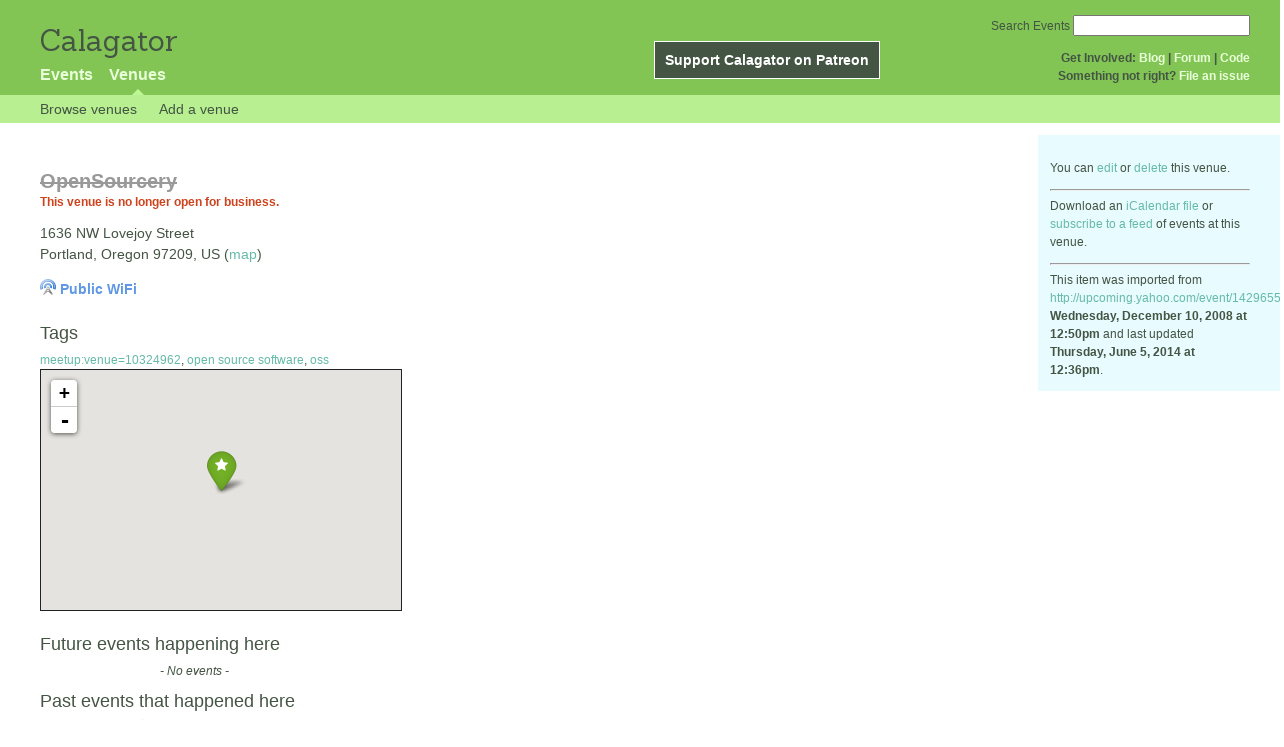

--- FILE ---
content_type: text/html; charset=utf-8
request_url: https://calagator.org/venues/202391015
body_size: 27222
content:
<!DOCTYPE html PUBLIC "-//W3C//DTD XHTML 1.0 Strict//EN"
  "http://www.w3.org/TR/xhtml1/DTD/xhtml1-strict.dtd">

<html xmlns="http://www.w3.org/1999/xhtml" xml:lang="en" lang="en">
  <head>
    <meta http-equiv="Content-Type" content="text/html; charset=utf-8"/>
    
    <title>
      OpenSourcery »       Calagator: Portland&#39;s Tech Calendar    </title>
    <meta name="viewport" content="width=device-width, initial-scale=1.0, user-scalable=yes">
    <meta name="apple-mobile-web-app-capable" content="yes" />
    <meta name="apple-mobile-web-app-status-bar-style" content="black" />
    <link rel='search' type='application/opensearchdescription+xml' href='/opensearch.xml'  title='Calagator' />

    <!-- Stylesheets, static -->
    <link rel="stylesheet" media="all" href="/assets/application-ba714b36b324b57f74216ed15a4d84aff893b226fa5b499911dee378a49a8c18.css" />

    <link rel="stylesheet" href="https://cdnjs.cloudflare.com/ajax/libs/leaflet/0.7.3/leaflet.css" />
    <!--[if lte IE 8]>
        <link rel="stylesheet" href="https://cdnjs.cloudflare.com/ajax/libs/leaflet/0.7.3/leaflet.ie.css" />
    <![endif]-->

    <!-- Stylesheets, inserted  -->
    

    <!-- JavaScripts, static -->
    <script src="https://cdnjs.cloudflare.com/ajax/libs/leaflet/0.7.3/leaflet.js"></script>
<script src="https://maps.googleapis.com/maps/api/js?key=AIzaSyDro5ZQaNHU0vcbFlVAILQJZZaq0jUGwvc&amp;sensor=false"></script>
<script src="/assets/leaflet_google_layer-8da68170e3668741c363011d07fd1f4b2dee84dba2b88291f4a42c494057ea52.js"></script>
    <script src="/assets/application-8063caa3d186d3397eb6408b3a3ec377f15cc84d42410c12a40c7abd9d9a5783.js"></script>

    <!-- JavaScripts, inserted -->
    

    <!-- Auto-discovery, static -->
    <link rel="alternate" type="application/atom+xml" title="Atom: All Events" href="https://calagator.org/events.atom" />

    <!-- Auto-discovery, inserted -->
      <link rel="alternate" type="application/x-wiki" title="Edit this page" href="https://calagator.org/venues/202391015/edit" />


    <link rel="apple-touch-icon" href="/assets/site-icon-c9cb3e5aa3965fcb649048a4421042abf6ab44728d211449a1c13380659162c7.png" />
  </head>
  <body class="venues_show venues_controller ">

    <div id="outer">
            <div id="global_header">
        <a id="project_title" href="/">Calagator</a>

        <div id="patreon">
          <a href="https://www.patreon.com/calagator">Support Calagator on Patreon</a>
        </div>
        <div id="top_menu">
          <div id='app_menu'>
            <ul>
                <li class='false'><a href="/events">Events</a></li>
                <li class='active'><a href="/venues">Venues</a></li>
            </ul>
          </div>
          <div id='project_menu'>
            <strong>Get Involved:</strong> <a class="first" href="http://calagator.wordpress.com/">Blog</a> | <a href="https://groups.google.com/group/pdx-tech-calendar/">Forum</a> | <a href="https://github.com/calagator/calagator">Code</a>
            <br />
            <strong>Something not right?</strong> <a href="https://github.com/calagator/calagator.org/issues">File an issue</a>
          </div>
                    <form action="/events/search" accept-charset="UTF-8" method="get"><input name="utf8" type="hidden" value="&#x2713;" />
            <div id='search_form'>
            <label for="search_field">Search Events</label>
              <input type="search" name="query" value="" results="5" id="search_field">
            </div>
</form>

        </div>
      </div>


      
      <div id="venues_subnav" class="subnav">
    <ul class="clearfix">
      <li><a class="venues_show_subnav" href="https://calagator.org/venues">Browse venues</a>
      </li>
      <li><a class="venues_show_subnav" href="https://calagator.org/venues/new">Add a venue</a>
      </li>
    </ul>
</div>

      


            <div id="content">
        
        


<div class="single_venue contentbar">
  <a href="#" id="venue_sidebar_toggle" class="expander_toggle">Export or edit this venue...</a>
  <div id="venue_sidebar" class='single_view_right sidebar'>
    <div id='edit_link'>
      <p>
        You can <a href="https://calagator.org/venues/202391015/edit">edit</a>
        or <a data-confirm="Are you sure?" rel="nofollow" data-method="delete" href="https://calagator.org/venues/202391015">delete</a>
        this venue.
      </p>
    </div>
    <hr />
    <p>Download an <a href="https://calagator.org/venues/202391015.ics">iCalendar file</a> or
    <a href="webcal://calagator.org/venues/202391015.ics">subscribe to a feed</a> of events at this venue.</p>
    <hr />
    <div class="metadata">
      This item was imported from <a href="/sources/996333375">http://upcoming.yahoo.com/event/1429655/</a> <br /><strong>Wednesday, December 10, 2008 at 12:50pm</strong> and last updated <br /><strong>Thursday, June 5, 2014 at 12:36pm</strong>.
    </div>
  </div>

  <div class="location vcard closed">
    <h1 class="fn org">OpenSourcery</h1>
    <p class='closed_callout'>This venue is no longer open for business.</p>

      <div class="adr">
          <div class="street-address">1636 NW Lovejoy Street</div>
          <span class="locality">Portland</span>,
          <span class="region">Oregon</span>
          <span class="postal-code">97209</span>,
          <span class='country-name'>US</span>
        (<a href='https://maps.google.com/maps?q=1636%20NW%20Lovejoy%20Street,%20Portland%20Oregon%2097209%20US'>map</a>)
      </div>

    <div class='info'>



        <div class='wifi_callout'>Public WiFi</div>
    </div>
  </div>


    <div class="tags">
      <h2>Tags</h2>
      <a class="p-category" href="/venues/tag/meetup:venue=10324962">meetup:venue=10324962</a>, <a class="p-category" href="/venues/tag/open source software">open source software</a>, <a class="p-category" href="/venues/tag/oss">oss</a>
    </div>

  <div id="google_map">
    <div id="map"></div><script>
//<![CDATA[
map("L.Google","ROADMAP","map",[45.53,-122.6882],14,"green",[{"latitude":"45.53","longitude":"-122.6882","title":"OpenSourcery","popup":"\u003ca href=\"/venues/202391015\"\u003eOpenSourcery\u003c/a\u003e"}],false);
//]]>
</script>
  </div>

  <div id='events'>
    <div id='future_events'>
      <h2>Future events happening here</h2>
      <ul class='event_list'>
    <li class='blank_list'>
      <i>- No events -</i>
    </li>
</ul>

    </div>

    <div id='past_events'>
      <h2>Past events that happened here</h2>
      <ul class='event_list'>
      <li>
        <div class='vevent h-event'>
  <div class='list_date'>
    <div class='day_of_week'>Wednesday</div>
    Jun 25      2014  </div>
  <div class='list_content'>
    <a class='summary p-name u-url' href="https://calagator.org/events/1250466397">Design as Experiment: Writing Awesome UX Hypotheses</a>
    <div class='event_icons'>
           
    </div>
    <div>
    <time class="dtstart dt-start" title="2014-06-25T18:00:00" datetime="2014-06-25T18:00:00">6</time>&ndash;<time class="dtend dt-end" title="2014-06-25T20:00:00" datetime="2014-06-25T20:00:00">8pm</time>      <br/><a class='location p-location h-card' href="https://calagator.org/venues/202391015">OpenSourcery</a>
    </div>
      <div class='description e-description'>
        <p>Everyone is talking about "Lean UX" -- the last time Julie 'JB' Booth was with us, we did some really fast prototyping.  This time we are going to back up a bit and work on writing simple, clear, testable statements about our users, needs, features and usages.  </p>


<p> </p><p>Julie 'JB' Booth is a UX geek who is <i>so</i> into providing value to users that it borders on obsession.  Currently at Intel, JB is bringing user centered design into Agile product development teams.</p>      </div>
      <a class="url u-url" rel="nofollow" href="http://www.meetup.com/pdx_UX/events/187383582/">Website</a>  </div>
</div>


      </li>
      <li>
        <div class='vevent h-event'>
  <div class='list_date hidden'>
    <div class='day_of_week'>Wednesday</div>
    Jun 25      2014  </div>
  <div class='list_content'>
    <a class='summary p-name u-url' href="https://calagator.org/events/1250466517">Design as Experiment: Writing Awesome UX Hypotheses</a>
    <div class='event_icons'>
      
    </div>
    <div>
    <time class="dtstart dt-start" title="2014-06-25T18:00:00" datetime="2014-06-25T18:00:00">6</time>&ndash;<time class="dtend dt-end" title="2014-06-25T20:00:00" datetime="2014-06-25T20:00:00">8pm</time>      <br/><a class='location p-location h-card' href="https://calagator.org/venues/202391015">OpenSourcery</a>
    </div>
      <div class='description e-description'>
        <p>Everyone is talking about "Lean UX" -- the last time Julie 'JB' Booth was with us, we did some really fast prototyping.  This time we are going to back up a bit and work on writing simple, clear, testable statements about our users, needs, features and usages.</p>

<p>Julie 'JB' Booth is a UX geek who is so into providing value to users that it borders on obsession.  Currently at Intel, JB is bringing user centered design into Agile product development teams.</p>      </div>
      <a class="url u-url" rel="nofollow" href="http://www.meetup.com/pdx_UX/events/187383582/">Website</a>  </div>
</div>


      </li>
      <li>
        <div class='vevent h-event'>
  <div class='list_date'>
    <div class='day_of_week'>Wednesday</div>
    Apr 9      2014  </div>
  <div class='list_content'>
    <a class='summary p-name u-url' href="https://calagator.org/events/1250465949">Portland Drupal User Group</a>
    <div class='event_icons'>
      
    </div>
    <div>
    <time class="dtstart dt-start" title="2014-04-09T18:00:00" datetime="2014-04-09T18:00:00">6</time>&ndash;<time class="dtend dt-end" title="2014-04-09T20:00:00" datetime="2014-04-09T20:00:00">8pm</time>      <br/><a class='location p-location h-card' href="https://calagator.org/venues/202391015">OpenSourcery</a>
    </div>
      <div class='description e-description'>
        <p>Drupal user?</p>

<p>This month we'll be talking about D8 and the new theme system: Twig. Erik Baldwin will be giving his talk from Drupal Camp Florida. Pizza sponsored by ThinkShout.</p>

<p> Come join us.</p>      </div>
      <a class="url u-url" rel="nofollow" href="https://groups.drupal.org/portland">Website</a>  </div>
</div>


      </li>
      <li>
        <div class='vevent h-event'>
  <div class='list_date'>
    <div class='day_of_week'>Wednesday</div>
    Mar 5      2014  </div>
  <div class='list_content'>
    <a class='summary p-name u-url' href="https://calagator.org/events/1250465774">Web Experience Management: Why Your Website is More than a Website</a>
    <div class='event_icons'>
       
    </div>
    <div>
    <time class="dtstart dt-start" title="2014-03-05T18:00:00" datetime="2014-03-05T18:00:00">6pm</time>      <br/><a class='location p-location h-card' href="https://calagator.org/venues/202391015">OpenSourcery</a>
    </div>
      <div class='description e-description'>
        <p>If your web site is just a web site, there's work to be done. We'll talk about the recent trends in Web Experience Management and how open source Content Management Systems like <a href="https://drupal.org">Drupal</a> are poised to help nonprofits conquer the web by amazing their constituents.</p>


<p> </p><p>Stop by for discussion, networking with the nonprofit tech crowd, and refreshments! </p> <p><b>Presenter</b></p> <p><b>Holly Ross</b>, Executive Director of the <a href="https://association.drupal.org">Drupal Association</a>. Holly has spent her career working with nonprofits and technology and comes to the Drupal Association after a 10-year tenure at the Nonprofit Technology Network. She is thrilled to work with a community that shares her passion for using technology to make great things happen in the world.</p> <p> </p> <p><b>Agenda</b></p> <p>Networking and refreshments 6pm-6:30pm</p> <p>Presentation 6:30pm-7:45pm</p> <p>Community announcements and networking 7:45pm-8pm</p> <p> </p> <p><b>Accessibility</b></p> <p><b>Mobility Access:</b> This venue is wheelchair accessible.</p> <p><b>Hearing Access:</b> We will not use a PA system at this venue. We will have ample seating directly in front of the speaker.</p> <p><b>Sight Access:</b> We will use a projector at this venue. Slides will also be made available after the event.</p> <p>We want everyone to be able to participate in the PDXTech4Good community and events. Please don't hesitate to let us know what we can do to accommodate your needs.</p> <p> </p> <p><b>Parking &amp; Transportation</b></p> <p>Wheelchair parking within two blocks and non-wheelchair parking at curb out front.</p> <p>OpenSourcery is on the NS Streetcar line.</p> <p> </p> <p><b>What you'll get out of PDXTech4Good events</b></p> <p><b>Nonprofit staffers</b> will find a friendly, welcoming atmosphere for those not experienced with technology, and many chances to ask questions of tech-experienced nonprofits and experts.</p> <p><b>Techies</b> will find opportunities to hear the real-world stories of nonprofit clients, and put their own expertise to social good — as well as the potential for lasting relationships (be they paid or volunteer) with leading organizations in our community.</p> <p><b>Activists and community organizers</b> will see and be given the chance to present on successful uses of technology for social change. We'll explore how technology can help support activism and where activism can push it forward.</p>      </div>
      <a class="url u-url" rel="nofollow" href="http://www.meetup.com/pdxtech4good-nonprofit-activist-tech/events/154199542/">Website</a>  </div>
</div>


      </li>
      <li>
        <div class='vevent h-event'>
  <div class='list_date'>
    <div class='day_of_week'>Sunday</div>
    Feb 23      2014  </div>
  <div class='list_content'>
    <a class='summary p-name u-url' href="https://calagator.org/events/1250465605">Secret Knowledge of Poster Design</a>
    <div class='event_icons'>
        
    </div>
    <div>
    <time class="dtstart dt-start" title="2014-02-23T14:00:00" datetime="2014-02-23T14:00:00">2</time>&ndash;<time class="dtend dt-end" title="2014-02-23T18:00:00" datetime="2014-02-23T18:00:00">6pm</time>      <br/><a class='location p-location h-card' href="https://calagator.org/venues/202391015">OpenSourcery</a>
    </div>
      <div class='description e-description'>
        <h1>Artists, Musicians, Performers, &amp; Culture Makers YOU NEED The Secret Knowledge of Poster Design</h1>

<p>Learn to make eye-catching posters using your computer and free layout software (scribus).</p>

<p>$25</p>

<p>Sunday February 23rd  2pm – 6pm (instruction starts at 3pm, see schedule below)</p>

<h3>About this workshop</h3>

<p>Layout software is the key to making professional-looking posters and promotional graphics to promote your work (art/music/babysitting/etc). We’ll be using a great free program called Scribus to make basic layouts that look great.</p>

<p>Secret Knowledge offers workshops aimed at empowering creative people. Attendees will come away with skills they can really use. Instruction will follow an inquiry-based, hands-on approach to learning. That means we’ll provide instruction on the basics of how to make posters and graphics layouts, attendees will participate in a work session designing some real posters that they expect to use (we hope) to promote something, and additional instruction will address the specific creative goals of attendees which arise during the work session.
What to bring</p>

<p>Bring your Linux, Windows, or Macintosh laptop computer to the class. A limited number of loaner laptops can be made available, please ask in advance of the class if you will need one.</p>

<p>Instructions for installing Scribus will be provided to you ahead of the class and Secret Knowledge will host an installation party from 2pm – 3pm before the start of instruction for those who need assistance installing software.</p>

<h3>Schedule</h3>

<p>2pm – 3pm Install Party</p>

<p>3pm – 4:30pm Software Instruction</p>

<p>4:30pm – 6pm Poster Designing (work session &amp; inquiry-based instruction)</p>

<h3>Location</h3>

<p>This Secret Knowledge workshop is generously hosted at OpenSourcery – technology for good.</p>

<p>OpenSourcery, 1636 Northwest Lovejoy Street, Portland, OR 97209</p>

<h3>Instructor</h3>

<p>This workshop will be lead by Mr.Noah Kleiman of Secret Knowledge.</p>

<h3>Questions</h3>

<p>Contact <a href="/cdn-cgi/l/email-protection#e78f8890839ea79482849582938c8988908b82838082c9889580"><span class="__cf_email__" data-cfemail="fd95928a9984bd8e989e8f98899693928a9198999a98d3928f9a">[email&#160;protected]</span></a> , or call 503-482-8255</p>      </div>
      <a class="url u-url" rel="nofollow" href="http://www.secretknowledge.org/poster-design-workshop-sunday-february-23rd/">Website</a>  </div>
</div>


      </li>
      <li>
        <div class='vevent h-event'>
  <div class='list_date'>
    <div class='day_of_week'>Saturday</div>
    Feb 15      2014  </div>
  <div class='list_content'>
    <a class='summary p-name u-url' href="https://calagator.org/events/1250465564">World Information Architecture Day After Party</a>
    <div class='event_icons'>
           
    </div>
    <div>
    <time class="dtstart dt-start" title="2014-02-15T18:00:00" datetime="2014-02-15T18:00:00">6</time>&ndash;<time class="dtend dt-end" title="2014-02-15T20:00:00" datetime="2014-02-15T20:00:00">8pm</time>      <br/><a class='location p-location h-card' href="https://calagator.org/venues/202391015">OpenSourcery</a>
    </div>
      <div class='description e-description'>
        <p><a href="http://worldiaday.org/">World IA Day</a> is a global event aimed at bringing together the information architecture community.  Full day events are taking place in 24 cities, 14 countries, and 6 continents--including Portland, Oregon!  Get your tickets for <a href="http://www.eventbrite.com/e/world-information-architecture-day-2014-tickets-9191545159">World IA Day PDX early</a>... they will likely sell out!  </p>


<p> </p><p>After the event, join PDX-UX for an after party just a few blocks away with beer, food, games, and networking!</p>      </div>
      <a class="url u-url" rel="nofollow" href="http://www.meetup.com/PDX-UX/events/160085642/">Website</a>  </div>
</div>


      </li>
      <li>
        <div class='vevent h-event'>
  <div class='list_date'>
    <div class='day_of_week'>Saturday</div>
    Jan 25      2014  </div>
  <div class='list_content'>
    <a class='summary p-name u-url' href="https://calagator.org/events/1250465558">Drupal Sprint Weekend 2014</a>
    <div class='event_icons'>
          <a href="/events/tag/php"><img title="php" alt="php" src="/assets/tag_icons/php-2f01a772786a80a52cbe4a76877dc7ea255b63343b8af9c747ae3ae1e8d913b7.png" /></a> 
    </div>
    <div>
    <time class="dtstart dt-start" title="2014-01-25T10:00:00" datetime="2014-01-25T10:00:00">10am</time> through <time class="dtend dt-end" title="2014-01-26T18:00:00" datetime="2014-01-26T18:00:00">Sunday, January 26 at 6pm</time>      <br/><a class='location p-location h-card' href="https://calagator.org/venues/202391015">OpenSourcery</a>
    </div>
      <div class='description e-description'>
        <p>Sprint time: 10am until 6pm, both Saturday, January 25 and Sunday, January 26</p>

<p>If you're like some Drupal developers or site builders, you've been telling yourself for months that you should start contributing to Drupal core. This sprint is your chance to get started with in-person training and mentoring from friendly, experienced core contributors. It's also a great way to start becoming familiar with Drupal 8.</p>

<p>If you've already started to work on core, come meet other contributors, hang out in person, and work on manageable tasks in the Drupal core queue. The goal is to help you help with core.</p>      </div>
      <a class="url u-url" rel="nofollow" href="https://groups.drupal.org/node/394453">Website</a>  </div>
</div>


      </li>
      <li>
        <div class='vevent h-event'>
  <div class='list_date'>
    <div class='day_of_week'>Monday</div>
    Nov 4      2013  </div>
  <div class='list_content'>
    <a class='summary p-name u-url' href="https://calagator.org/events/1250465172">UX Solutions Contest Extravaganza</a>
    <div class='event_icons'>
        
    </div>
    <div>
    <time class="dtstart dt-start" title="2013-11-04T19:00:00" datetime="2013-11-04T19:00:00">7</time>&ndash;<time class="dtend dt-end" title="2013-11-04T20:30:00" datetime="2013-11-04T20:30:00">8:30pm</time>      <br/><a class='location p-location h-card' href="https://calagator.org/venues/202391015">OpenSourcery</a>
    </div>
      <div class='description e-description'>
        <p>An exercise in creativity and collaboration! Make some friends, hang out, and have fun, all while learning about the UX solution crafting process. We'll be breaking up into teams and competing for 1 hour to make the most awesome, fun, random solution using the mystery set of user stories provided. Each site will need mockups, and a short explanation of how each user need is met in order to win, so everyone from the most inexperienced user experience aficionados to the most die-hard veterans of UX can participate.</p>


<p> <br></p>


<p>The rough schedule is:</p>


<p>7:00 - 7:10 Introduction to the activity and group assignments</p>


<p>7:15 - 7:45 Group work</p>


<p>7:50 - 8:25 Solutions presentations</p>


<p>8:25 - 8:30 Activity wrap up</p>


<p>If folks want to mingle afterward, mingling to follow at the Lucky Lab NW at 1945 Northwest Quimby Street.</p>
      </div>
      <a class="url u-url" rel="nofollow" href="http://www.meetup.com/PDX-UX/events/141989362/">Website</a>  </div>
</div>


      </li>
      <li>
        <div class='vevent h-event'>
  <div class='list_date'>
    <div class='day_of_week'>Thursday</div>
    Oct 17      2013  </div>
  <div class='list_content'>
    <a class='summary p-name u-url' href="https://calagator.org/events/1250465022">Front End Drupal User Group</a>
    <div class='event_icons'>
        
    </div>
    <div>
    <time class="dtstart dt-start" title="2013-10-17T18:00:00" datetime="2013-10-17T18:00:00">6</time>&ndash;<time class="dtend dt-end" title="2013-10-17T19:30:00" datetime="2013-10-17T19:30:00">7:30pm</time>      <br/><a class='location p-location h-card' href="https://calagator.org/venues/202391015">OpenSourcery</a>
    </div>
      <div class='description e-description'>
        <p>The Drupal Front End Meetup happens every third Thursday of the month. This group is focused on the theming and design aspects of Drupal development. Come nerd out with us over CSS, Javascript, theme functions and other interesting front-end tools.</p>      </div>
      <a class="url u-url" rel="nofollow" href="https://groups.drupal.org/portland">Website</a>  </div>
</div>


      </li>
      <li>
        <div class='vevent h-event'>
  <div class='list_date'>
    <div class='day_of_week'>Wednesday</div>
    Oct 9      2013  </div>
  <div class='list_content'>
    <a class='summary p-name u-url' href="https://calagator.org/events/1250464868">PDX Drupal Users Group</a>
    <div class='event_icons'>
      
    </div>
    <div>
    <time class="dtstart dt-start" title="2013-10-09T18:00:00" datetime="2013-10-09T18:00:00">6</time>&ndash;<time class="dtend dt-end" title="2013-10-09T19:30:00" datetime="2013-10-09T19:30:00">7:30pm</time>      <br/><a class='location p-location h-card' href="https://calagator.org/venues/202391015">OpenSourcery</a>
    </div>
      <div class='description e-description'>
        <p>Meetings take place every 2nd Wednesday of the month at 6pm in the OpenSourcery offices at 1636 NW Lovejoy St. Portland, OR 97209.</p>      </div>
      <a class="url u-url" rel="nofollow" href="https://groups.drupal.org/portland">Website</a>  </div>
</div>


      </li>
      <li>
        <div class='vevent h-event'>
  <div class='list_date'>
    <div class='day_of_week'>Wednesday</div>
    Oct 2      2013  </div>
  <div class='list_content'>
    <a class='summary p-name u-url' href="https://calagator.org/events/1250464958">Mobile tips and tools for civic and social good</a>
    <div class='event_icons'>
       
    </div>
    <div>
    <time class="dtstart dt-start" title="2013-10-02T18:00:00" datetime="2013-10-02T18:00:00">6pm</time>      <br/><a class='location p-location h-card' href="https://calagator.org/venues/202391015">OpenSourcery</a>
    </div>
      <div class='description e-description'>
        <p><span><b>Learn about the ways nonprofits and civic organizations are using mobile tools to communicate with supporters, strengthen community engagement, and support activism on the go.</b> <br></span></p>


<p><span>We'll cover a number of different tips and tools for mobile, including examples of specific apps, using text messaging to support your cause, connecting in-person events to social media through mobile devices, and mobile uses for nonprofit websites. We'll talk about mobile tools for all kinds of nonprofits, from civic organizations to activist groups to arts programs.</span></p>


<p><span>Stop by and ask questions -- or offer your own wisdom! <br></span></p>


<p><span><b>PRESENTATIONS:</b> <br></span></p>


<p><span>In July 2012, <b><a href="http://211info.org/">211info</a></b> -- the nonprofit that runs Oregon and Southwest Washington's free service for connecting people to social services -- launched two-way SMS/texting to accompany their phone and web services. It was among one of the first in the nation among 2-1-1 organizations (there are 2-1-1 organizations in every U.S. state, like 9-1-1). And 211info became one of the first to use two-way texting in social services in Oregon. The early results have been fascinating. Learn how and why low-income people use texting vs. the phone or web. Understand how to staff such a service. And benefit from lessons learned during this one-year program's evolution.</span></p>


<p><b><a href="http://cel.ly/">Cel.ly</a></b>'s mission is to support messages that build movements, inspire learning, level playing fields and promote free speech. Celly allows you to create a mobile social network that works with any mobile phone or device. Members can join instantly with one text and exchange group messages, polls, reminders, and web alerts. Celly creates networks where existing social networks dont work. At rallies, meetings, and events, Celly provides the quickest way to form a group that everyone can join. In schools, students and teachers can communicate freely with Celly while keeping phone numbers private. For organizations like city governments, businesses, and neighborhoods, each bureau, office, or block can communicate internally using private cells.</p>


<p><b>And a third presenter to be announced.</b> <br></p>


<p><span>Stop by for discussion, networking with the nonprofit tech crowd, and refreshments!</span> <br></p>


<p><b>PRESENTERS:</b> <br></p>


<p><b>Matt Kinshella</b>, Online Services and Communications Director at <a href="http://211info.org/">211info</a></p>


<p>Matt Kinshella is a member of 211info's executive team. Matt is the person who started the texting program at 211info and is in charge of launching many of 211info's new technology efforts.  <br></p>


<p><b>Thomas Schreiber</b>, Software Developer at <a href="http://cel.ly/">Cel.ly</a> <br></p>


<p><i><b>Many thanks to our venue and snacks sponsor, OpenSourcery!</b></i> <br></p>


<p><img src="http://www.opensourcery.com/sites/all/themes/os_base/images/opensourcery.png"></p><p>In business since 2004, <a href="http://www.opensourcery.com/">OpenSourcery</a> has developed and successfully deployed and managed hundreds of Drupal-based websites. We've had the pleasure of partnering with a breadth of organizations from The Oregon State Fair to Mercy Corps and Stanford University to Tektronix. We employ local, full-time experts, and we've made thousands of contributions to major Drupal modules and Drupal core. OpenSourcery: Technology for Good.</p>

<p> <br></p>


<p><span><strong>Agenda</strong></span></p>


<p>Networking and refreshments 6pm-6:15pm</p>


<p>Presentation 6:15pm-7:45pm</p>


<p>Additional Q&amp;A and networking 7:45pm-8pm</p>


<p> </p>


<p><span><strong>Accessibility</strong></span></p>


<p><strong>Mobility Access:</strong> This venue is wheelchair accessible.</p>


<p><strong>Hearing Access:</strong> We will not use a PA system at this venue.</p>


<p><strong>Sight Access:</strong> We will use a projector at this venue.</p>


<p>We want everyone to be able to participate in the PDXTech4Good community and events. Please don't hesitate to let us know what we can do to accommodate your needs.</p>


<p> </p>


<p><span><strong>Parking &amp; Transportation</strong></span></p>


<p>Wheelchair parking within two blocks and non-wheelchair parking at curb out front.</p>


<p>OpenSourcery is on the NS Streetcar line. <br></p>


<p> </p>


<p><span><strong>What you'll get out of PDXTech4Good events</strong></span></p>


<p><strong>Nonprofit staffers</strong> will find a friendly, welcoming atmosphere for those not experienced with technology, and many chances to ask questions of tech-experienced nonprofits and experts.</p>


<p><strong>Techies</strong> will find opportunities to hear the real-world stories of nonprofit clients, and put their own expertise to social good  as well as the potential for lasting relationships (be they paid or volunteer) with leading organizations in our community.</p>


<p><strong>Activists and community organizers</strong> will see and be given the chance to present on successful uses of technology for social change. We'll explore how technology can help support activism and where activism can push it forward.</p>
      </div>
      <a class="url u-url" rel="nofollow" href="http://www.meetup.com/pdxtech4good-nonprofit-activist-tech/events/139644872/">Website</a>  </div>
</div>


      </li>
      <li>
        <div class='vevent h-event'>
  <div class='list_date'>
    <div class='day_of_week'>Wednesday</div>
    Sep 11      2013  </div>
  <div class='list_content'>
    <a class='summary p-name u-url' href="https://calagator.org/events/1250464863">PDX Drupal Users Group</a>
    <div class='event_icons'>
      
    </div>
    <div>
    <time class="dtstart dt-start" title="2013-09-11T18:00:00" datetime="2013-09-11T18:00:00">6</time>&ndash;<time class="dtend dt-end" title="2013-09-11T19:30:00" datetime="2013-09-11T19:30:00">7:30pm</time>      <br/><a class='location p-location h-card' href="https://calagator.org/venues/202391015">OpenSourcery</a>
    </div>
      <div class='description e-description'>
        <p>With all the recent lightning and thunderstorms, it made me realize that we haven't had a lightning talk DUG in a while. So, this month Jesse will be kicking off the DUG with a short demo of the Custom Formatters module. Following that, we'll open things up to anyone who wants to give a 5 minute (or less) presentation.</p>

<p>Post a comment below if you'd like to give a lightning talk or if you'd like to present at a future DUG.</p>

<p>Pizza is being sponsored by the wonderful team at ServerLogic. They also host the Way Out West DUG and the DrupalCon Portland site was one of their recent notable projects. OpenSourcery will also have the kegerator flowing along with a selection of non-alcoholic beverages.</p>

<p>As with last month, we'll start off with about 30 minutes of food and socializing before diving into presentations. Following the DUG and announcements we'll head over to the Lucky Lab on Quimby for more food, drink and socializing.</p>      </div>
      <a class="url u-url" rel="nofollow" href="https://groups.drupal.org/portland">Website</a>  </div>
</div>


      </li>
      <li>
        <div class='vevent h-event'>
  <div class='list_date'>
    <div class='day_of_week'>Wednesday</div>
    Sep 4      2013  </div>
  <div class='list_content'>
    <a class='summary p-name u-url' href="https://calagator.org/events/1250464755">Social Media Surgery</a>
    <div class='event_icons'>
       
    </div>
    <div>
    <time class="dtstart dt-start" title="2013-09-04T18:00:00" datetime="2013-09-04T18:00:00">6pm</time>      <br/><a class='location p-location h-card' href="https://calagator.org/venues/202391015">OpenSourcery</a>
    </div>
      <div class='description e-description'>
        <p>PDXTech4Good will be one of many groups across the NetSquared global network holding a social media-themed event during Social Media September. Our event will feature a crowdsourcing change format. Heres how it works: Two or three local nonprofits (or, patients) will share how theyre using online marketing and social media/networking to achieve their goals and objectives. Then the surgeons (thats you!) participate in a facilitated discussion about how each organization might use the social web to even greater effect.</p>


<p><img src="http://photos1.meetupstatic.com/photos/event/6/9/7/0/event_245606992.jpeg"></p>


<p><strong>Want to be a patient and receive social media surgery?</strong> <a href="https://docs.google.com/forms/d/1M9t8VB8atz2N99Wjqkua7Ab45SoMqEvtRiG3rxMMTaE/viewform">Fill out this application.</a> We'll get back to you shortly.</p>


<p>Whether youre a social media expert or an interested citizen, your perspectives and opinions are welcome and valuable. So, come and join the crowd with your questions, insights and reactions, and help these local organizations more effectively use social tools to achieve their important objectives. This is a great learning and sharing opportunity--not only for the presenting organizations, but for all participants!</p>


<p>Stop by for discussion, networking with the nonprofit tech crowd, and refreshments!</p>


<p> </p>


<p><span><strong>Presenters</strong></span></p>


<p>YOU!</p>


<p> </p>


<p><span><strong>Agenda</strong></span></p>


<p>Networking and refreshments 6pm-6:15pm</p>


<p>Presentation 6:15pm-7:45pm</p>


<p>Additional Q&amp;A and networking 7:45pm-8pm</p>


<p> </p>


<p><span><strong>Accessibility</strong></span></p>


<p><strong>Mobility Access:</strong> Details to come soon.</p>


<p><strong>Hearing Access:</strong> Details to come soon.</p>


<p><strong>Sight Access:</strong> Details to come soon.</p>


<p>We want everyone to be able to participate in the PDXTech4Good community and events. Please don't hesitate to let us know what we can do to accommodate your needs.</p>


<p> </p>


<p><span><strong>Parking</strong></span></p>


<p>Details to come soon.</p>


<p> </p>


<p><span><strong>What you'll get out of PDXTech4Good events</strong></span></p>


<ul>
<li>
<strong>Nonprofit staffers</strong> will find a friendly, welcoming atmosphere for those not experienced with technology, and many chances to ask questions of tech-experienced nonprofits and experts.</li>
<li>
<strong>Techies</strong> will find opportunities to hear the real-world stories of nonprofit clients, and put their own expertise to social good  as well as the potential for lasting relationships (be they paid or volunteer) with leading organizations in our community.</li>
<li>
<strong>Activists and community organizers</strong> will see and be given the chance to present on successful uses of technology for social change. We'll explore how technology can help support activism and where activism can push it forward.</li>
</ul>
      </div>
      <a class="url u-url" rel="nofollow" href="http://www.meetup.com/pdxtech4good-nonprofit-activist-tech/events/123750772/">Website</a>  </div>
</div>


      </li>
      <li>
        <div class='vevent h-event'>
  <div class='list_date'>
    <div class='day_of_week'>Thursday</div>
    Aug 29      2013  </div>
  <div class='list_content'>
    <a class='summary p-name u-url' href="https://calagator.org/events/1250464722">[POSTPONED] SOSSA: Sustainable Open Source Software Alliance meetup</a>
    <div class='event_icons'>
       
    </div>
    <div>
    <time class="dtstart dt-start" title="2013-08-29T19:00:00" datetime="2013-08-29T19:00:00">7</time>&ndash;<time class="dtend dt-end" title="2013-08-29T20:00:00" datetime="2013-08-29T20:00:00">8pm</time>      <br/><a class='location p-location h-card' href="https://calagator.org/venues/202391015">OpenSourcery</a>
    </div>
      <div class='description e-description'>
        <p>[Our apologies, due to a scheduling mixup we have to postpone this event]</p>

<p>Please join us at the next Sustainable Open Source Software Alliance meetup!</p>

<p>What: SOSSA meetup</p>

<p>Where: OpenSourcery, 1636 NW Lovejoy Street, Portland Oregon 97209</p>

<p>When: [POSTPONED]</p>

<p>A news article discussing the group's formation:
<a href="http://www.sustainablebusinessoregon.com/articles/2013/08/open-sorcerers-look-to-form.html?page=all">http://www.sustainablebusinessoregon.com/articles/2013/08/open-sorcerers-look-to-form.html?page=all</a></p>      </div>
      <a class="url u-url" rel="nofollow" href="http://www.sossa.org/">Website</a>  </div>
</div>


      </li>
      <li>
        <div class='vevent h-event'>
  <div class='list_date'>
    <div class='day_of_week'>Wednesday</div>
    Aug 14      2013  </div>
  <div class='list_content'>
    <a class='summary p-name u-url' href="https://calagator.org/events/1250464498">Drupal Users Group</a>
    <div class='event_icons'>
      
    </div>
    <div>
    <time class="dtstart dt-start" title="2013-08-14T18:00:00" datetime="2013-08-14T18:00:00">6</time>&ndash;<time class="dtend dt-end" title="2013-08-14T19:30:00" datetime="2013-08-14T19:30:00">7:30pm</time>      <br/><a class='location p-location h-card' href="https://calagator.org/venues/202391015">OpenSourcery</a>
    </div>
      <div class='description e-description'>
        <p>Meetings take place every 2nd Wednesday of the month at 6pm in the OpenSourcery offices.</p>      </div>
      <a class="url u-url" rel="nofollow" href="https://groups.drupal.org/portland">Website</a>  </div>
</div>


      </li>
      <li>
        <div class='vevent h-event'>
  <div class='list_date'>
    <div class='day_of_week'>Wednesday</div>
    Jul 10      2013  </div>
  <div class='list_content'>
    <a class='summary p-name u-url' href="https://calagator.org/events/1250464430">Drupal Users Group</a>
    <div class='event_icons'>
       
    </div>
    <div>
    <time class="dtstart dt-start" title="2013-07-10T18:00:00" datetime="2013-07-10T18:00:00">6</time>&ndash;<time class="dtend dt-end" title="2013-07-10T20:00:00" datetime="2013-07-10T20:00:00">8pm</time>      <br/><a class='location p-location h-card' href="https://calagator.org/venues/202391015">OpenSourcery</a>
    </div>
      <div class='description e-description'>
        <p>This crazy Portland heatwave must be getting to me, because we're totally mixing things up for the July Drupal user group!</p>

<ol>
<li><p>We've got free pizza thanks to the fine folks at <a href="http://www.lullabot.com">Lullabot</a> &amp; <a href="http://drupalize.me">Drupalize.me</a> and free beer &amp; drinks thanks to OpenSourcery.  So we'll start off the meetup with 30 minutes of socializing and eating (and even some pinballing!).  If you or your company would like to sponsor pizza for future DUGs, drop a comment below.</p></li>
<li><p>No presenters at this months meetup. We'll be breaking up into teams and competing for 1 hour to make the most awesome, fun, random Drupal site using the mystery set of modules provided. Each site will need building, coding and theming of all levels in order to win, so everyone from the n00best-of-sitebuilders to the most experienced Drupal core contributor can help their team.</p></li>
<li><p>I know that fame and karma are pretty big motivators in the Drupal community, but in case those aren't enough, we'll also have prizes for the winners. The OReilly people have donated a 3 day pass to <a href="http://www.oscon.com/oscon2013">OSCon</a> that we'll be giving away along with some other goodies.</p></li>
</ol>


<p>So remember to bring a laptop and come hungry... for pizza and to win!</p>

<p>We'll still be heading to the Lucky Lab NW on Quimby &amp; 19th after the meetup for continued socializing and revelry.</p>      </div>
      <a class="url u-url" rel="nofollow" href="https://groups.drupal.org/portland">Website</a>  </div>
</div>


      </li>
      <li>
        <div class='vevent h-event'>
  <div class='list_date'>
    <div class='day_of_week'>Wednesday</div>
    Jun 12      2013  </div>
  <div class='list_content'>
    <a class='summary p-name u-url' href="https://calagator.org/events/1250464392">Portland Drupal Users Group</a>
    <div class='event_icons'>
       
    </div>
    <div>
    <time class="dtstart dt-start" title="2013-06-12T18:00:00" datetime="2013-06-12T18:00:00">6</time>&ndash;<time class="dtend dt-end" title="2013-06-12T19:30:00" datetime="2013-06-12T19:30:00">7:30pm</time>      <br/><a class='location p-location h-card' href="https://calagator.org/venues/202391015">OpenSourcery</a>
    </div>
      <div class='description e-description'>
        <p>Topics include MERCI and CTools style plugins</p>      </div>
      <a class="url u-url" rel="nofollow" href="https://groups.drupal.org/portland">Website</a>  </div>
</div>


      </li>
      <li>
        <div class='vevent h-event'>
  <div class='list_date'>
    <div class='day_of_week'>Sunday</div>
    May 19      2013  </div>
  <div class='list_content'>
    <a class='summary p-name u-url' href="https://calagator.org/events/1250464083">Hackathon for Social Good, 1636 NW Lovejoy St. Portland, OR 97209 </a>
    <div class='event_icons'>
            
    </div>
    <div>
    <time class="dtstart dt-start" title="2013-05-19T09:00:00" datetime="2013-05-19T09:00:00">9am</time>&ndash;<time class="dtend dt-end" title="2013-05-19T17:30:00" datetime="2013-05-19T17:30:00">5:30pm</time>      <br/><a class='location p-location h-card' href="https://calagator.org/venues/202391015">OpenSourcery</a>
    </div>
      <div class='description e-description'>
        <p>Join web and mobile experts on Sun., May 19th at the Portland Hackathon for Social Good. Hackathons are events when programmers and designers meet to work collaboratively to build programs and applications.</p>

<p>The day will begin with short presentations by educators and non-profit organizations, followed by informational sessions on building sites and web applications to help benefit non-profit organizations: The Dalai Lama Center, Dress for Success, Habitat for Humanity (Re)Store and Compassion &amp; Choices.</p>

<p>Register online at <a href="http://wvpdx13-hackathon.eventbrite.com">http://wvpdx13-hackathon.eventbrite.com</a></p>      </div>
      <a class="url u-url" rel="nofollow" href="http://wvpdx13-hackathon.eventbrite.com">Website</a>  </div>
</div>


      </li>
      <li>
        <div class='vevent h-event'>
  <div class='list_date'>
    <div class='day_of_week'>Wednesday</div>
    Dec 12      2012  </div>
  <div class='list_content'>
    <a class='summary p-name u-url' href="https://calagator.org/events/1250462197">Drupal Users Group Meeting</a>
    <div class='event_icons'>
      
    </div>
    <div>
    <time class="dtstart dt-start" title="2012-12-12T18:00:00" datetime="2012-12-12T18:00:00">6</time>&ndash;<time class="dtend dt-end" title="2012-12-12T19:00:00" datetime="2012-12-12T19:00:00">7pm</time>      <br/><a class='location p-location h-card' href="https://calagator.org/venues/202391015">OpenSourcery</a>
    </div>
      <div class='description e-description'>
        <p>Come and hang out with us as we enjoy presentations and discussions about Drupal, from novice to expert level. The 60-90 minute Drupal session is followed up with a visit to The Lucky Lab, right down the road.</p>

<p>Meetings happen every second Wednesday of the month at 6pm.</p>      </div>
      <a class="url u-url" rel="nofollow" href="https://groups.drupal.org/portland">Website</a>  </div>
</div>


      </li>
      <li>
        <div class='vevent h-event'>
  <div class='list_date'>
    <div class='day_of_week'>Wednesday</div>
    Nov 14      2012  </div>
  <div class='list_content'>
    <a class='summary p-name u-url' href="https://calagator.org/events/1250462196">Drupal Users Group Meeting</a>
    <div class='event_icons'>
      
    </div>
    <div>
    <time class="dtstart dt-start" title="2012-11-14T18:00:00" datetime="2012-11-14T18:00:00">6</time>&ndash;<time class="dtend dt-end" title="2012-11-14T19:00:00" datetime="2012-11-14T19:00:00">7pm</time>      <br/><a class='location p-location h-card' href="https://calagator.org/venues/202391015">OpenSourcery</a>
    </div>
      <div class='description e-description'>
        <p>Come and hang out with us as we enjoy presentations and discussions about Drupal, from novice to expert level. The 60-90 minute Drupal session is followed up with a visit to The Lucky Lab, right down the road.</p>

<p>Meetings happen every second Wednesday of the month at 6pm.</p>      </div>
      <a class="url u-url" rel="nofollow" href="https://groups.drupal.org/portland">Website</a>  </div>
</div>


      </li>
      <li>
        <div class='vevent h-event'>
  <div class='list_date'>
    <div class='day_of_week'>Wednesday</div>
    Oct 10      2012  </div>
  <div class='list_content'>
    <a class='summary p-name u-url' href="https://calagator.org/events/1250462195">Drupal Users Group Meeting</a>
    <div class='event_icons'>
      
    </div>
    <div>
    <time class="dtstart dt-start" title="2012-10-10T18:00:00" datetime="2012-10-10T18:00:00">6</time>&ndash;<time class="dtend dt-end" title="2012-10-10T19:00:00" datetime="2012-10-10T19:00:00">7pm</time>      <br/><a class='location p-location h-card' href="https://calagator.org/venues/202391015">OpenSourcery</a>
    </div>
      <div class='description e-description'>
        <p>Come and hang out with us as we enjoy presentations and discussions about Drupal, from novice to expert level. The 60-90 minute Drupal session is followed up with a visit to The Lucky Lab, right down the road.</p>

<p>Meetings happen every second Wednesday of the month at 6pm.</p>      </div>
      <a class="url u-url" rel="nofollow" href="https://groups.drupal.org/portland">Website</a>  </div>
</div>


      </li>
      <li>
        <div class='vevent h-event'>
  <div class='list_date'>
    <div class='day_of_week'>Wednesday</div>
    Sep 12      2012  </div>
  <div class='list_content'>
    <a class='summary p-name u-url' href="https://calagator.org/events/1250462194">Drupal Users Group Meeting</a>
    <div class='event_icons'>
      
    </div>
    <div>
    <time class="dtstart dt-start" title="2012-09-12T18:00:00" datetime="2012-09-12T18:00:00">6</time>&ndash;<time class="dtend dt-end" title="2012-09-12T19:00:00" datetime="2012-09-12T19:00:00">7pm</time>      <br/><a class='location p-location h-card' href="https://calagator.org/venues/202391015">OpenSourcery</a>
    </div>
      <div class='description e-description'>
        <p>Come and hang out with us as we enjoy presentations and discussions about Drupal, from novice to expert level. The 60-90 minute Drupal session is followed up with a visit to The Lucky Lab, right down the road.</p>

<p>Meetings happen every second Wednesday of the month at 6pm.</p>      </div>
      <a class="url u-url" rel="nofollow" href="https://groups.drupal.org/portland">Website</a>  </div>
</div>


      </li>
      <li>
        <div class='vevent h-event'>
  <div class='list_date'>
    <div class='day_of_week'>Wednesday</div>
    Aug 8      2012  </div>
  <div class='list_content'>
    <a class='summary p-name u-url' href="https://calagator.org/events/1250462193">Drupal Users Group Meeting</a>
    <div class='event_icons'>
      
    </div>
    <div>
    <time class="dtstart dt-start" title="2012-08-08T18:00:00" datetime="2012-08-08T18:00:00">6</time>&ndash;<time class="dtend dt-end" title="2012-08-08T19:00:00" datetime="2012-08-08T19:00:00">7pm</time>      <br/><a class='location p-location h-card' href="https://calagator.org/venues/202391015">OpenSourcery</a>
    </div>
      <div class='description e-description'>
        <p>Come and hang out with us as we enjoy presentations and discussions about Drupal, from novice to expert level. The 60-90 minute Drupal session is followed up with a visit to The Lucky Lab, right down the road.</p>

<p>Meetings happen every second Wednesday of the month at 6pm.</p>      </div>
      <a class="url u-url" rel="nofollow" href="https://groups.drupal.org/portland">Website</a>  </div>
</div>


      </li>
      <li>
        <div class='vevent h-event'>
  <div class='list_date'>
    <div class='day_of_week'>Wednesday</div>
    Jul 25      2012  </div>
  <div class='list_content'>
    <a class='summary p-name u-url' href="https://calagator.org/events/1250462647">Portland Games for Change: Visioning &amp; Agenda Setting</a>
    <div class='event_icons'>
          
    </div>
    <div>
    <time class="dtstart dt-start" title="2012-07-25T19:00:00" datetime="2012-07-25T19:00:00">7</time>&ndash;<time class="dtend dt-end" title="2012-07-25T21:00:00" datetime="2012-07-25T21:00:00">9pm</time>      <br/><a class='location p-location h-card' href="https://calagator.org/venues/202391015">OpenSourcery</a>
    </div>
      <div class='description e-description'>
        <p>Meet fellow members and help develop our agenda for events, initiatives and programs.</p>      </div>
      <a class="url u-url" rel="nofollow" href="http://www.meetup.com/Portland-Games-for-Change/events/72777542/">Website</a>  </div>
</div>


      </li>
      <li>
        <div class='vevent h-event'>
  <div class='list_date'>
    <div class='day_of_week'>Wednesday</div>
    Jul 11      2012  </div>
  <div class='list_content'>
    <a class='summary p-name u-url' href="https://calagator.org/events/1250462192">Drupal Users Group Meeting</a>
    <div class='event_icons'>
      
    </div>
    <div>
    <time class="dtstart dt-start" title="2012-07-11T18:00:00" datetime="2012-07-11T18:00:00">6</time>&ndash;<time class="dtend dt-end" title="2012-07-11T19:00:00" datetime="2012-07-11T19:00:00">7pm</time>      <br/><a class='location p-location h-card' href="https://calagator.org/venues/202391015">OpenSourcery</a>
    </div>
      <div class='description e-description'>
        <p>Come and hang out with us as we enjoy presentations and discussions about Drupal, from novice to expert level. The 60-90 minute Drupal session is followed up with a visit to The Lucky Lab, right down the road.</p>

<p>Meetings happen every second Wednesday of the month at 6pm.</p>      </div>
      <a class="url u-url" rel="nofollow" href="https://groups.drupal.org/portland">Website</a>  </div>
</div>


      </li>
      <li>
        <div class='vevent h-event'>
  <div class='list_date'>
    <div class='day_of_week'>Wednesday</div>
    Jun 13      2012  </div>
  <div class='list_content'>
    <a class='summary p-name u-url' href="https://calagator.org/events/1250462191">Drupal Users Group Meeting</a>
    <div class='event_icons'>
      
    </div>
    <div>
    <time class="dtstart dt-start" title="2012-06-13T18:00:00" datetime="2012-06-13T18:00:00">6</time>&ndash;<time class="dtend dt-end" title="2012-06-13T19:00:00" datetime="2012-06-13T19:00:00">7pm</time>      <br/><a class='location p-location h-card' href="https://calagator.org/venues/202391015">OpenSourcery</a>
    </div>
      <div class='description e-description'>
        <p>Come and hang out with us as we enjoy presentations and discussions about Drupal, from novice to expert level. The 60-90 minute Drupal session is followed up with a visit to The Lucky Lab, right down the road.</p>

<p>Meetings happen every second Wednesday of the month at 6pm.</p>

<h3>We have two presentations scheduled for June:</h3>

<ul>
<li>Sean from ThinkShout is going to talk about RedHen, the customer relationship management tool built on Drupal 7.</li>
<li>Philippe Blanc from VisualFox will talk about BIG, the application deployment framework.</li>
</ul>


<p>The meeting should last about 1 hour, after which we'll head over to the Lucky Lab to socialize.</p>

<p><a href="https://groups.drupal.org/node/237228">event post on groups.drupal.org</a></p>      </div>
      <a class="url u-url" rel="nofollow" href="https://groups.drupal.org/portland">Website</a>  </div>
</div>


      </li>
      <li>
        <div class='vevent h-event'>
  <div class='list_date'>
    <div class='day_of_week'>Wednesday</div>
    May 9      2012  </div>
  <div class='list_content'>
    <a class='summary p-name u-url' href="https://calagator.org/events/1250462190">Drupal Users Group Meeting</a>
    <div class='event_icons'>
      
    </div>
    <div>
    <time class="dtstart dt-start" title="2012-05-09T18:00:00" datetime="2012-05-09T18:00:00">6</time>&ndash;<time class="dtend dt-end" title="2012-05-09T19:00:00" datetime="2012-05-09T19:00:00">7pm</time>      <br/><a class='location p-location h-card' href="https://calagator.org/venues/202391015">OpenSourcery</a>
    </div>
      <div class='description e-description'>
        <p>Come and hang out with us as we enjoy presentations and discussions about Drupal, from novice to expert level. The 60-90 minute Drupal session is followed up with a visit to The Lucky Lab, right down the road.</p>

<p>Meetings happen every second Wednesday of the month at 6pm.</p>      </div>
      <a class="url u-url" rel="nofollow" href="https://groups.drupal.org/portland">Website</a>  </div>
</div>


      </li>
      <li>
        <div class='vevent h-event'>
  <div class='list_date'>
    <div class='day_of_week'>Wednesday</div>
    Apr 11      2012  </div>
  <div class='list_content'>
    <a class='summary p-name u-url' href="https://calagator.org/events/1250462189">Drupal Users Group Meeting</a>
    <div class='event_icons'>
      
    </div>
    <div>
    <time class="dtstart dt-start" title="2012-04-11T18:00:00" datetime="2012-04-11T18:00:00">6</time>&ndash;<time class="dtend dt-end" title="2012-04-11T19:00:00" datetime="2012-04-11T19:00:00">7pm</time>      <br/><a class='location p-location h-card' href="https://calagator.org/venues/202391015">OpenSourcery</a>
    </div>
      <div class='description e-description'>
        <p>Come and hang out with us as we enjoy presentations and discussions about Drupal, from novice to expert level. The 60-90 minute Drupal session is followed up with a visit to The Lucky Lab, right down the road.</p>

<p>Meetings happen every second Wednesday of the month at 6pm.</p>      </div>
      <a class="url u-url" rel="nofollow" href="https://groups.drupal.org/portland">Website</a>  </div>
</div>


      </li>
      <li>
        <div class='vevent h-event'>
  <div class='list_date'>
    <div class='day_of_week'>Wednesday</div>
    Mar 14      2012  </div>
  <div class='list_content'>
    <a class='summary p-name u-url' href="https://calagator.org/events/1250462140">Drupal Users Group: March 2012</a>
    <div class='event_icons'>
      
    </div>
    <div>
    <time class="dtstart dt-start" title="2012-03-14T18:00:00" datetime="2012-03-14T18:00:00">6</time>&ndash;<time class="dtend dt-end" title="2012-03-14T20:00:00" datetime="2012-03-14T20:00:00">8pm</time>      <br/><a class='location p-location h-card' href="https://calagator.org/venues/202391015">OpenSourcery</a>
    </div>
      <div class='description e-description'>
        <p>Ryan Alsett is presenting at this month's user group meeting, and it looks awesome!</p>

<p>Ryan has built a system that allows attendees to launch a remote desktop session complete with all tools needed to debug a native Drupal instance. In other words, bring your laptops: we're going to debug drupal at the touch of a button, no ugly configuration or installation involved. We're going to walk through the Drupal 7 bootstrap and watch as each part falls into place. Ryan is also going to show us some simple approaches to debugging our own projects.</p>

<p>So, to recap: Wednesday, 6pm, OpenSourcery. Bring your laptops and enough battery for about 1.5 hours. This session is going to go about 30-45 minutes longer than normal due to all the awesome we're trying to cram in. See you there!</p>      </div>
      <a class="url u-url" rel="nofollow" href="https://groups.drupal.org/node/215303">Website</a>  </div>
</div>


      </li>
      <li>
        <div class='vevent h-event'>
  <div class='list_date'>
    <div class='day_of_week'>Wednesday</div>
    Dec 14      2011  </div>
  <div class='list_content'>
    <a class='summary p-name u-url' href="https://calagator.org/events/1250461729">Drupal Users Group Meeting</a>
    <div class='event_icons'>
      <a href="/events/tag/beer"><img title="beer" alt="beer" src="/assets/tag_icons/beer-c37730a61e5136f3294d36828ea8a295e624fc652c114cf191d008ee44f97f2a.png" /></a>  
    </div>
    <div>
    <time class="dtstart dt-start" title="2011-12-14T18:00:00" datetime="2011-12-14T18:00:00">6</time>&ndash;<time class="dtend dt-end" title="2011-12-14T19:00:00" datetime="2011-12-14T19:00:00">7pm</time>      <br/><a class='location p-location h-card' href="https://calagator.org/venues/202391015">OpenSourcery</a>
    </div>
      <div class='description e-description'>
        <p>The last meet up of 2011. Drupal 7 started off the year and 11 months later we're wrapping up with 5-minute lightning talks featuring your favorite D7 modules.</p>

<p>If you've never presented at user group, this is a great chance! Choose something you've enjoyed using. Nothing is too obvious. With over 2,922 Drupal 7 modules, sharing your personal experience is useful to the group! A laptop (with a mouse :) and projector will be set up for you to use if your talk is Internet-accessible or you can set up your own.</p>

<p>Sign up in the comments or just come prepared!</p>

<p>Meeting Details:
Date: Wednesday, December 14
Time: 6:00 - 7:00 p.m. (after the meeting, we head to Lucky Lab, 19th and Quimby, for drinks and conversation!)
Location: OpenSourcery offices (1636 NW Lovejoy St. Portland, OR 97209)</p>      </div>
      <a class="url u-url" rel="nofollow" href="https://groups.drupal.org/node/195438">Website</a>  </div>
</div>


      </li>
      <li>
        <div class='vevent h-event'>
  <div class='list_date'>
    <div class='day_of_week'>Wednesday</div>
    Nov 9      2011  </div>
  <div class='list_content'>
    <a class='summary p-name u-url' href="https://calagator.org/events/1250461551">Portland Drupal User Group</a>
    <div class='event_icons'>
      
    </div>
    <div>
    <time class="dtstart dt-start" title="2011-11-09T18:00:00" datetime="2011-11-09T18:00:00">6</time>&ndash;<time class="dtend dt-end" title="2011-11-09T19:00:00" datetime="2011-11-09T19:00:00">7pm</time>      <br/><a class='location p-location h-card' href="https://calagator.org/venues/202391015">OpenSourcery</a>
    </div>
      <div class='description e-description'>
        <p>Monthly Drupal User Group - free &amp; open to the public.</p>

<p>(6:00 - 6:15) Drupal 8 initiatives update<br>
Find out what's happening with Drupal 8. I'll give a brief update on Drupal 8 core initiatives and highlight opportunities to get involved.</p>

<p>(6:15 - 6:45) A new kind of slideshow<br>
Adam DiCarlo from OpenSourcery presents:</p>

<ul>
<li>The Bean module: <a href="https://drupal.org/project/bean">http://drupal.org/project/bean</a>
</li>
<li>The Field Collection module: <a href="https://drupal.org/project/field_collection">http://drupal.org/project/field_collection</a>
</li>
<li>The present and future direction of Bean Slide, which incorporates the above 2 modules into an elegant slide show module that doesn't use views.</li>
</ul>


<p>(6:45 - 7:00) Announcements</p>

<p>After the meeting, we head to Lucky Lab, 19th and Quimby, for drinks and conversation!</p>      </div>
      <a class="url u-url" rel="nofollow" href="https://groups.drupal.org/node/188139">Website</a>  </div>
</div>


      </li>
      <li>
        <div class='vevent h-event'>
  <div class='list_date'>
    <div class='day_of_week'>Wednesday</div>
    Oct 26      2011  </div>
  <div class='list_content'>
    <a class='summary p-name u-url' href="https://calagator.org/events/1250461500">PDX Open Source GIS Meeting</a>
    <div class='event_icons'>
          
    </div>
    <div>
    <time class="dtstart dt-start" title="2011-10-26T19:00:00" datetime="2011-10-26T19:00:00">7</time>&ndash;<time class="dtend dt-end" title="2011-10-26T20:30:00" datetime="2011-10-26T20:30:00">8:30pm</time>      <br/><a class='location p-location h-card' href="https://calagator.org/venues/202391015">OpenSourcery</a>
    </div>
      <div class='description e-description'>
        <p>We meet the 4th Wednesday of every month from at OpenSourcery in NW Portland. No need to RSVP, all are welcome- our group ranges from the geo-curious to the überhackers. [Please arrive no more than 10 minutes early, as the developers at OpenSourcery are working up until the meeting time.] If our meetings are canceled or changed we will post this in Discussions, so please check there for the most recent information and activity.</p>

<p>Beer at nearby pub to follow.</p>

<p>This week:  Lev Tyspin from ThinkShout (<a href="http://thinkshout.com/">http://thinkshout.com/</a>) is coming to talk about some Drupal mapping work they've done.</p>      </div>
      <a class="url u-url" rel="nofollow" href="https://groups.google.com/group/pdx-osgis?hl=en">Website</a>  </div>
</div>


      </li>
      <li>
        <div class='vevent h-event'>
  <div class='list_date'>
    <div class='day_of_week'>Wednesday</div>
    Sep 28      2011  </div>
  <div class='list_content'>
    <a class='summary p-name u-url' href="https://calagator.org/events/1250461287">PDX Open Source GIS Meeting</a>
    <div class='event_icons'>
        
    </div>
    <div>
    <time class="dtstart dt-start" title="2011-09-28T18:00:00" datetime="2011-09-28T18:00:00">6</time>&ndash;<time class="dtend dt-end" title="2011-09-28T19:30:00" datetime="2011-09-28T19:30:00">7:30pm</time>      <br/><a class='location p-location h-card' href="https://calagator.org/venues/202391015">OpenSourcery</a>
    </div>
      <div class='description e-description'>
        <p>We meet the 4th Wednesday of every month from 6:00-7:30 PM at OpenSourcery in NW Portland. No need to RSVP, all are welcome- our group ranges from the geo-curious to the überhackers. [Please arrive no more than 10 minutes early, as the developers at OpenSourcery are working up until the meeting time.] If our meetings are canceled or changed we will post this in Discussions, so please check there for the most recent information and activity.</p>

<p>Beer at nearby pub to follow.</p>

<p>This week: Jonathan Karon (fightingmonk) is coming to present his OSBridge 2011 session "How Python Saved 263 Lives, and Our Sanity" – <a href="http://opensourcebridge.org/sessions/683">http://opensourcebridge.org/sessions/683</a></p>      </div>
      <a class="url u-url" rel="nofollow" href="https://groups.google.com/group/pdx-osgis?hl=en">Website</a>  </div>
</div>


      </li>
      <li>
        <div class='vevent h-event'>
  <div class='list_date'>
    <div class='day_of_week'>Wednesday</div>
    Jul 13      2011  </div>
  <div class='list_content'>
    <a class='summary p-name u-url' href="https://calagator.org/events/1250460672">PDX Drupal Users Group</a>
    <div class='event_icons'>
        <a href="/events/tag/php"><img title="php" alt="php" src="/assets/tag_icons/php-2f01a772786a80a52cbe4a76877dc7ea255b63343b8af9c747ae3ae1e8d913b7.png" /></a>
    </div>
    <div>
    <time class="dtstart dt-start" title="2011-07-13T18:00:00" datetime="2011-07-13T18:00:00">6</time>&ndash;<time class="dtend dt-end" title="2011-07-13T21:00:00" datetime="2011-07-13T21:00:00">9pm</time>      <br/><a class='location p-location h-card' href="https://calagator.org/venues/202391015">OpenSourcery</a>
    </div>
      <div class='description e-description'>
        <p>We meet, work on our projects, and ask questions of our neighbors with no formal agenda.</p>

<p>No need to RSVP, the meetings are open to all.</p>      </div>
      <a class="url u-url" rel="nofollow" href="https://groups.drupal.org/portland">Website</a>  </div>
</div>


      </li>
      <li>
        <div class='vevent h-event'>
  <div class='list_date'>
    <div class='day_of_week'>Wednesday</div>
    Jun 8      2011  </div>
  <div class='list_content'>
    <a class='summary p-name u-url' href="https://calagator.org/events/1250460671">PDX Drupal Users Group</a>
    <div class='event_icons'>
       <a href="/events/tag/php"><img title="php" alt="php" src="/assets/tag_icons/php-2f01a772786a80a52cbe4a76877dc7ea255b63343b8af9c747ae3ae1e8d913b7.png" /></a> 
    </div>
    <div>
    <time class="dtstart dt-start" title="2011-06-08T18:00:00" datetime="2011-06-08T18:00:00">6</time>&ndash;<time class="dtend dt-end" title="2011-06-08T19:30:00" datetime="2011-06-08T19:30:00">7:30pm</time>      <br/><a class='location p-location h-card' href="https://calagator.org/venues/202391015">OpenSourcery</a>
    </div>
      <div class='description e-description'>
        <p>Here's what we've got on the agenda:</p>

<p><strong>1. "A Million Pageviews an Hour: Extreme Drupal Performance" presented by Aaron Longwell</strong></p>

<p>The Kentucky Derby is the most watched horse racing event in the world. It's frequently called "the most exciting two minutes in sports," and is nationally televised on 3 different networks and simulcast worldwide. All that excitement results in <a href="http://www.kentuckyderby.com">www.kentuckyderby.com</a>, the race's official Drupal-powered web site receiving more than 1 million page views in less than an hour.</p>

<p>Presented by Aaron Longwell, Chief Technologist at Culture Foundry, this presentation will cover the hardware, software, Drupal modifications and extensions that enabled the site to serve every one of those pages with sub-200ms response times. In particular, Aaron's talk will discuss helpful Drupal modules, Varnish, HTTP in-browser caching, load balancing, redundancy, load testing, Pressflow, Amazon Web Services, and Capistrano--and how each played a part in the Kentucky Derby site.</p>

<p>Even small sites with little traffic can benefit from many of the techniques and technologies Aaron will be discussing. The talk will be relatively technical in nature (there will even be a bit of code) but even non-developers should learn something about the principles behind super high performance web sites.</p>

<p><strong>2. "Location + Maps: Making it Actually Work" presented by Katrin Silvius</strong></p>

<p>In her recent work, Katrin Silvius, senior web developer at One Economy, has discovered all sorts of bugs and workarounds necessary to make location and maps work well together in Drupal. Katrin will discuss some of the things she's learned from her work and we'll open up the discussion to other developers about best practices and nagging problems with implementing location and maps in Drupal.</p>

<p>Finally, here are the meeting details:</p>

<p>Date: Wednesday, June 8
Time: 6:00 - 7:30 p.m. (after the meeting, we head to <a href="https://www.luckylab.com/">Lucky Lab NW</a> at <a href="https://goo.gl/maps/VpTD">1945 NW Quimby</a>, for drinks and conversation!)</p>      </div>
      <a class="url u-url" rel="nofollow" href="https://groups.drupal.org/portland">Website</a>  </div>
</div>


      </li>
      <li>
        <div class='vevent h-event'>
  <div class='list_date'>
    <div class='day_of_week'>Wednesday</div>
    Apr 13      2011  </div>
  <div class='list_content'>
    <a class='summary p-name u-url' href="https://calagator.org/events/1250460476">Drupal User Group monthly meet-up</a>
    <div class='event_icons'>
          <a href="/events/tag/php"><img title="php" alt="php" src="/assets/tag_icons/php-2f01a772786a80a52cbe4a76877dc7ea255b63343b8af9c747ae3ae1e8d913b7.png" /></a> 
    </div>
    <div>
    <time class="dtstart dt-start" title="2011-04-13T18:00:00" datetime="2011-04-13T18:00:00">6</time>&ndash;<time class="dtend dt-end" title="2011-04-13T19:30:00" datetime="2011-04-13T19:30:00">7:30pm</time>      <br/><a class='location p-location h-card' href="https://calagator.org/venues/202391015">OpenSourcery</a>
    </div>
      <div class='description e-description'>
        <p>Here's what we've got on the agenda:</p>

<ol>
<li>"A Case Study in Drupal 7:  Care Network by Elite Care" presented by Manuel Mejia</li>
</ol>


<p>Want to leverage the power of Drupal to address your own specific niche industry or market?  Learn how this can be accomplished by examining a real-world case study of the "Care Network"—a Drupal distribution that assists staff and family members in creating "Communities of Care" for elderly and disabled people.  Built on Drupal 7, the Care Network helps provision services, monitor community residents, and facilitate social interaction.</p>

<p>In particular, Manuel will discuss unique features of the project including real-time location tracking of all individuals on campus, programable alerts using a wide array of sensors, web enabled recording of daily notes and services, and touch screen monitors used to input and display this information.  He'll also touch upon the strengths of Drupal as an application platform and how anyone can extend Drupal 7 core and contributed modules to fit their unique project requirements and needs.</p>

<ol>
<li>"Building a Social Network in Drupal" presented by Ben Kaplan</li>
</ol>


<p>Have you ever wanted to build your own social network?  Or maybe add some cool social networking features to your existing website?  In this presentation, Ben will demo some of the latest features of the User Relationships (<a href="https://drupal.org/project/user_relationships">http://drupal.org/project/user_relationships</a>) and Private Message (<a href="https://drupal.org/project/privatemsg">http://drupal.org/project/privatemsg</a>) modules—two modules he's worked on that allow you to replicate many features of popular social networks.</p>

<p>And what if you also want to leverage the power of other third-party social networks like Facebook, Twitter, or MySpace?  Ben will demo the newest features of the Janrain Engage (<a href="https://drupal.org/project/rpx">http://drupal.org/project/rpx</a>) module, including the ability to authenticate with other social networks, map user data from these networks, share content simultaneously across networks, and integrate with popular Drupal modules like Rules and Views.</p>

<p>Finally, here are the meeting details:</p>

<p>Date: Wednesday, April 13</p>

<p>Time: 6:00 - 7:30 p.m. (after the meeting, we head to Lucky Lab for drinks and conversation!)</p>

<p>Location: OpenSourcery offices (1636 NW Lovejoy St. Portland, OR 97209)</p>

<p>It promises to be really interesting and useful meeting... you don't want to miss it!</p>

<p>See you there,</p>      </div>
      <a class="url u-url" rel="nofollow" href="https://groups.drupal.org/portland-oregon">Website</a>  </div>
</div>


      </li>
      <li>
        <div class='vevent h-event'>
  <div class='list_date'>
    <div class='day_of_week'>Wednesday</div>
    Mar 23      2011  </div>
  <div class='list_content'>
    <a class='summary p-name u-url' href="https://calagator.org/events/1250460387">PDX Open Source GIS Meeting</a>
    <div class='event_icons'>
         
    </div>
    <div>
    <time class="dtstart dt-start" title="2011-03-23T18:30:00" datetime="2011-03-23T18:30:00">6:30</time>&ndash;<time class="dtend dt-end" title="2011-03-23T20:00:00" datetime="2011-03-23T20:00:00">8pm</time>      <br/><a class='location p-location h-card' href="https://calagator.org/venues/202391015">OpenSourcery</a>
    </div>
      <div class='description e-description'>
        <p>We meet the 4th Wednesday of every month from 6:30-8:00 PM at OpenSourcery in NW Portland.  No need to RSVP, all are welcome- our group ranges from the geo-curious to the überhackers.  [Please arrive no more than 10 minutes early, as the developers at OpenSourcery are working up until the meeting time.]  If our meetings are canceled or changed we will post this in Discussions, so please check there for the most recent information and activity.</p>

<p>This week: covering number of topics related to the <a href="PDX%20Open%20Source%20GIS%20Unconference">PDX OSGEO Unconference</a> next week.</p>      </div>
      <a class="url u-url" rel="nofollow" href="https://groups.google.com/group/pdx-osgis?hl=en">Website</a>  </div>
</div>


      </li>
      <li>
        <div class='vevent h-event'>
  <div class='list_date'>
    <div class='day_of_week'>Wednesday</div>
    Feb 9      2011  </div>
  <div class='list_content'>
    <a class='summary p-name u-url' href="https://calagator.org/events/1250459774">Drupal User Group</a>
    <div class='event_icons'>
      
    </div>
    <div>
    <time class="dtstart dt-start" title="2011-02-09T18:00:00" datetime="2011-02-09T18:00:00">6</time>&ndash;<time class="dtend dt-end" title="2011-02-09T19:00:00" datetime="2011-02-09T19:00:00">7pm</time>      <br/><a class='location p-location h-card' href="https://calagator.org/venues/202391015">OpenSourcery</a>
    </div>
      <a class="url u-url" rel="nofollow" href="https://groups.drupal.org/node/124484">Website</a>  </div>
</div>


      </li>
      <li>
        <div class='vevent h-event'>
  <div class='list_date'>
    <div class='day_of_week'>Wednesday</div>
    Jan 26      2011  </div>
  <div class='list_content'>
    <a class='summary p-name u-url' href="https://calagator.org/events/1250459635">PDX Open Source Geospatial User Group</a>
    <div class='event_icons'>
          
    </div>
    <div>
    <time class="dtstart dt-start" title="2011-01-26T18:30:00" datetime="2011-01-26T18:30:00">6:30</time>&ndash;<time class="dtend dt-end" title="2011-01-26T20:00:00" datetime="2011-01-26T20:00:00">8pm</time>      <br/><a class='location p-location h-card' href="https://calagator.org/venues/202391015">OpenSourcery</a>
    </div>
      <div class='description e-description'>
        <p>Meeting agenda:
- TBD</p>

<p>Hey everyone, The January gathering of the open source GIS group is on for 6:30-8pm at Open Sourcery on Jan. 26.  Hope you all had a great holiday.  The meeting is byob but we usually wander to a nearby watering hole afterwards.</p>

<ul>
<li><p>MapBox - creating custom maps in the cloud.  Sara is bringing someone involved with its development to show some things off.  I've been interested in their mb-tiles standard and tools for supporting offline maps for a while.</p></li>
<li><p>GeoNode - version 1.0 of this platform is out from the OpenGeo folks and it's starting to pick up steam.  An intriguing blend of Geoserver, GeoNetwork, GeoExt and OpenLayers with a thick layer of Django to hold it all together.  A legitimate open-source SDI solution is evolving...</p></li>
<li><p>Becoming an official OSGEO chapter, the quest continues</p></li>
<li>FOSS4G 2011 in Denver. Sep 12-16.  You're going right? Call for presentations opens in Feb!</li>
</ul>


<p>OpenSourcery
1636 NW Lovejoy St.
Portland, OR 97209
[Or, if you prefer: 45.529986, -122.688206]</p>      </div>
      <a class="url u-url" rel="nofollow" href=" http://groups.google.com/group/pdx-osgis">Website</a>  </div>
</div>


      </li>
      <li>
        <div class='vevent h-event'>
  <div class='list_date'>
    <div class='day_of_week'>Wednesday</div>
    Dec 8      2010  </div>
  <div class='list_content'>
    <a class='summary p-name u-url' href="https://calagator.org/events/1250459311">Drupal Users Group Meeting</a>
    <div class='event_icons'>
         
    </div>
    <div>
    <time class="dtstart dt-start" title="2010-12-08T18:00:00" datetime="2010-12-08T18:00:00">6</time>&ndash;<time class="dtend dt-end" title="2010-12-08T19:30:00" datetime="2010-12-08T19:30:00">7:30pm</time>      <br/><a class='location p-location h-card' href="https://calagator.org/venues/202391015">OpenSourcery</a>
    </div>
      <div class='description e-description'>
        <p>Welcome to the Portland, Oregon Drupal Users Group.</p>

<p>Meetings take place every 2nd Wednesday of the month at 6pm in the
OpenSourcery offices at 1636 NW Lovejoy St. Portland, OR 97209.</p>

<p>Please come no earlier than 5:50, as people are still working.</p>

<p>We've begun a second meetup on the 4th Tuesday of each month at 5pm at the Lucky Lab on 1945 NW Quimby. We meet, work on our projects, and ask questions of our neighbors with no formal agenda.</p>

<p>No need to RSVP, the meetings are open to all.</p>      </div>
      <a class="url u-url" rel="nofollow" href="https://groups.drupal.org/portland">Website</a>  </div>
</div>


      </li>
      <li>
        <div class='vevent h-event'>
  <div class='list_date'>
    <div class='day_of_week'>Wednesday</div>
    Nov 10      2010  </div>
  <div class='list_content'>
    <a class='summary p-name u-url' href="https://calagator.org/events/1250459310">Drupal Users Group Meeting</a>
    <div class='event_icons'>
         
    </div>
    <div>
    <time class="dtstart dt-start" title="2010-11-10T18:00:00" datetime="2010-11-10T18:00:00">6</time>&ndash;<time class="dtend dt-end" title="2010-11-10T19:30:00" datetime="2010-11-10T19:30:00">7:30pm</time>      <br/><a class='location p-location h-card' href="https://calagator.org/venues/202391015">OpenSourcery</a>
    </div>
      <div class='description e-description'>
        <p>Welcome to the Portland, Oregon Drupal Users Group.</p>

<p>Meetings take place every 2nd Wednesday of the month at 6pm in the
OpenSourcery offices at 1636 NW Lovejoy St. Portland, OR 97209.</p>

<p>Please come no earlier than 5:50, as people are still working.</p>

<p>We've begun a second meetup on the 4th Tuesday of each month at 5pm at the Lucky Lab on 1945 NW Quimby. We meet, work on our projects, and ask questions of our neighbors with no formal agenda.</p>

<p>No need to RSVP, the meetings are open to all.</p>      </div>
      <a class="url u-url" rel="nofollow" href="https://groups.drupal.org/portland">Website</a>  </div>
</div>


      </li>
      <li>
        <div class='vevent h-event'>
  <div class='list_date'>
    <div class='day_of_week'>Wednesday</div>
    Oct 13      2010  </div>
  <div class='list_content'>
    <a class='summary p-name u-url' href="https://calagator.org/events/1250459308">Drupal Users Group Meeting</a>
    <div class='event_icons'>
      
    </div>
    <div>
    <time class="dtstart dt-start" title="2010-10-13T18:00:00" datetime="2010-10-13T18:00:00">6</time>&ndash;<time class="dtend dt-end" title="2010-10-13T19:30:00" datetime="2010-10-13T19:30:00">7:30pm</time>      <br/><a class='location p-location h-card' href="https://calagator.org/venues/202391015">OpenSourcery</a>
    </div>
      <div class='description e-description'>
        <p>Welcome to the Portland, Oregon Drupal Users Group.</p>

<p>Meetings take place every 2nd Wednesday of the month at 6pm in the
OpenSourcery offices at 1636 NW Lovejoy St. Portland, OR 97209.</p>

<p>Please come no earlier than 5:50, as people are still working.</p>

<p>We've begun a second meetup on the 4th Tuesday of each month at 5pm at the Lucky Lab on 1945 NW Quimby. We meet, work on our projects, and ask questions of our neighbors with no formal agenda.</p>

<p>No need to RSVP, the meetings are open to all.</p>      </div>
      <a class="url u-url" rel="nofollow" href="https://groups.drupal.org/portland">Website</a>  </div>
</div>


      </li>
      <li>
        <div class='vevent h-event'>
  <div class='list_date'>
    <div class='day_of_week'>Thursday</div>
    Oct 7      2010  </div>
  <div class='list_content'>
    <a class='summary p-name u-url' href="https://calagator.org/events/1250459305">OpenGovWest - PDX</a>
    <div class='event_icons'>
          
    </div>
    <div>
    <time class="dtstart dt-start" title="2010-10-07T18:00:00" datetime="2010-10-07T18:00:00">6</time>&ndash;<time class="dtend dt-end" title="2010-10-07T20:00:00" datetime="2010-10-07T20:00:00">8pm</time>      <br/><a class='location p-location h-card' href="https://calagator.org/venues/202391015">OpenSourcery</a>
    </div>
      <div class='description e-description'>
        <p>A gathering of people in the Portland area interested in Open Government, Gov 2.0, and ways that technology may expand and improve civic engagement. All are welcome!</p>

<p>Meet and compare notes with others interested in open government. Sarah Schacht, Director of Knowledge as Power, will speak on international standards for sharing government documents in a computer-readable format and the movement to get government documents speaking in the same tagged language.</p>

<p>This is a 21+ event, with free wine, beer, and appetizers for attendees.</p>      </div>
      <a class="url u-url" rel="nofollow" href="http://ogwpdx-oct2010.eventbrite.com/">Website</a>  </div>
</div>


      </li>
      <li>
        <div class='vevent h-event'>
  <div class='list_date'>
    <div class='day_of_week'>Friday</div>
    Sep 24      2010  </div>
  <div class='list_content'>
    <a class='summary p-name u-url' href="https://calagator.org/events/1250459234">WhereCampPDX Kickoff Party</a>
    <div class='event_icons'>
         
    </div>
    <div>
    <time class="dtstart dt-start" title="2010-09-24T18:00:00" datetime="2010-09-24T18:00:00">6</time>&ndash;<time class="dtend dt-end" title="2010-09-24T21:00:00" datetime="2010-09-24T21:00:00">9pm</time>      <br/><a class='location p-location h-card' href="https://calagator.org/venues/202391015">OpenSourcery</a>
    </div>
      <div class='description e-description'>
        <p>Come meet your fellow WhereCampPDX participants the night before our unconference kickoff. Get session ideas and see what other people are working on. Don't forget to register at <a href="http://wherecamppdx10.eventbrite.com/">http://wherecamppdx10.eventbrite.com/</a></p>      </div>
      <a class="url u-url" rel="nofollow" href="http://wherecamppdx.org">Website</a>  </div>
</div>


      </li>
      <li>
        <div class='vevent h-event'>
  <div class='list_date'>
    <div class='day_of_week'>Wednesday</div>
    Aug 11      2010  </div>
  <div class='list_content'>
    <a class='summary p-name u-url' href="https://calagator.org/events/1250458983">Drupal User Group Meeting (Social Web Integration + Janrain Engage + Advanced Git Training)</a>
    <div class='event_icons'>
         
    </div>
    <div>
    <time class="dtstart dt-start" title="2010-08-11T18:00:00" datetime="2010-08-11T18:00:00">6</time>&ndash;<time class="dtend dt-end" title="2010-08-11T19:30:00" datetime="2010-08-11T19:30:00">7:30pm</time>      <br/><a class='location p-location h-card' href="https://calagator.org/venues/202391015">OpenSourcery</a>
    </div>
      <div class='description e-description'>
        <p>Just a friendly reminder that this <strong>WEDNESDAY (August 11)</strong> is the date of our monthly Portland Drupal User Group Meeting.  What's Drupal, you ask?  It's a PHP-based content management system that helps you build the best websites in the world!</p>

<p>We're super excited for this meeting.... We've got two awesome presentations on the agenda:</p>

<p><strong>1. "Janrain Engage:  Connecting Drupal with the Social Web" presented by Brian McGinnis, Forest Basford &amp; Larry Drebes (Janrain team members)</strong></p>

<p>Need to quickly connect your Drupal website to the social web?  <a href="http://www.janrain.com/products/engage">Janrain Engage</a> (formerly RPX) may be just what the doctor (or developer!) ordered.  Key team members from Portland-based Janrain will be here to discuss their Janrain Engage service and how it empowers your site visitors to sign-in with their existing accounts on Facebook, Google, Twitter, Yahoo!, MySpace, AOL, or other networks, and then simultaneously publish user comments, reviews or other activities from your site to multiple networks.  In particular, the Janrain team will address the current state of the Janrain Engage Drupal module (<a href="https://drupal.org/project/rpx">http://drupal.org/project/rpx</a> ), ongoing efforts to port the module to Drupal 7, and the latest roadmap for future module enhancements--plus important insights into how you can best leverage the power of third-party social networks.  It's also a great opportunity to learn how local Drupal developers can get involved.</p>

<p><strong>2. "Git for Drupal (Part II, Advanced Git)" presented by Michael Schwern</strong></p>

<p>At last month's meeting, local git expert Michael Schwern did a great job introducing us to git--even demonstrating for us (with tinker toys!) git's underlying simplicity and elegance of implementation.  Now it's time to kick things up a notch by going beyond the theoretical to the practical:  In this more advanced presentation, Michael will delve deeper into essential git commands--including how to best create repositories, add files, clone, commit, fork, branch, stash, and merge.  Because a Drupal project has some special considerations that other projects don’t, he'll cover some important key action steps (such as using remote vendor branches to track Drupal core and modules, leveraging the benefits of github.com, and merging in your local patches).  We'll also open up the discussion to experienced git users in the audience who will offer their insights into best practices for using git with Drupal.  With Drupal.org switching from CVS to git, now is the time to embrace version control in your projects and become a power git user!</p>

<p>Finally, here are the meeting details:</p>

<p>Date: Wednesday, August 11
Time: 6:00 - 7:30 p.m. (after the meeting, we head to Lucky Lab for drinks)
Location: OpenSourcery offices (1636 NW Lovejoy St. Portland, OR 97209)</p>

<p>It promises to be an awesome meeting... you absolutely don't want to miss it!</p>

<p>For more details on this meeting and to stay current on the latest Portland Drupal User Group news, please visit this web page:</p>

<p><a href="https://groups.drupal.org/portland">http://groups.drupal.org/portland</a></p>

<p>See you there,
Ben Kaplan</p>      </div>
      <a class="url u-url" rel="nofollow" href="https://groups.drupal.org/node/85359">Website</a>  </div>
</div>


      </li>
      <li>
        <div class='vevent h-event'>
  <div class='list_date'>
    <div class='day_of_week'>Wednesday</div>
    Jul 28      2010  </div>
  <div class='list_content'>
    <a class='summary p-name u-url' href="https://calagator.org/events/1250458936">PDX Open Source GIS Group</a>
    <div class='event_icons'>
      
    </div>
    <div>
    <time class="dtstart dt-start" title="2010-07-28T18:30:00" datetime="2010-07-28T18:30:00">6:30</time>&ndash;<time class="dtend dt-end" title="2010-07-28T19:30:00" datetime="2010-07-28T19:30:00">7:30pm</time>      <br/><a class='location p-location h-card' href="https://calagator.org/venues/202391015">OpenSourcery</a>
    </div>
  </div>
</div>


      </li>
      <li>
        <div class='vevent h-event'>
  <div class='list_date'>
    <div class='day_of_week'>Wednesday</div>
    Jun 23      2010  </div>
  <div class='list_content'>
    <a class='summary p-name u-url' href="https://calagator.org/events/1250458537">PDX Open Source Geospatial User Group</a>
    <div class='event_icons'>
          
    </div>
    <div>
    <time class="dtstart dt-start" title="2010-06-23T18:30:00" datetime="2010-06-23T18:30:00">6:30</time>&ndash;<time class="dtend dt-end" title="2010-06-23T20:00:00" datetime="2010-06-23T20:00:00">8pm</time>      <br/><a class='location p-location h-card' href="https://calagator.org/venues/202391015">OpenSourcery</a>
    </div>
      <div class='description e-description'>
        <p>Meeting agenda:
- TBD</p>

<p>We meet the 4th Wednesday of every month from 6:30-8:00 PM at OpenSourcery in NW Portland. No need to RSVP, all are welcome- our group ranges from the geo-curious to the überhackers. [Please arrive no more than 10 minutes early, as the developers at OpenSourcery are working up until the meeting time.]</p>

<p>OpenSourcery
1636 NW Lovejoy St.
Portland, OR 97209
[Or, if you prefer: 45.529986, -122.688206]</p>      </div>
      <a class="url u-url" rel="nofollow" href=" http://groups.google.com/group/pdx-osgis">Website</a>  </div>
</div>


      </li>
      <li>
        <div class='vevent h-event'>
  <div class='list_date'>
    <div class='day_of_week'>Wednesday</div>
    Jun 16      2010  </div>
  <div class='list_content'>
    <a class='summary p-name u-url' href="https://calagator.org/events/1250458703">Open Government Meetup</a>
    <div class='event_icons'>
                   
    </div>
    <div>
    <time class="dtstart dt-start" title="2010-06-16T18:00:00" datetime="2010-06-16T18:00:00">6</time>&ndash;<time class="dtend dt-end" title="2010-06-16T20:00:00" datetime="2010-06-16T20:00:00">8pm</time>      <br/><a class='location p-location h-card' href="https://calagator.org/venues/202391015">OpenSourcery</a>
    </div>
      <div class='description e-description'>
        <p>A gathering of people interested in Open Government, Gov 2.0, and ways that technology may expand and improve civic engagement. All are welcome!</p>

<p>Examples of such initiatives include Portland's CivicApps. <a href="http://www.civicapps.org/">http://www.civicapps.org/</a></p>

<p>We're continuing the conversations from the Open Gov West conference held in Seattle in March (<a href="http://opengovwest.org/">http://opengovwest.org/</a>) by taking them on the road to meetups across the West Coast. Open Gov West brought together a diverse range of government folks, electeds, nonprofits, citizens, and technologists to discuss open government ideas and strategies.</p>

<p>Please register:
<a href="http://ogwpdx061610.eventbrite.com/">http://ogwpdx061610.eventbrite.com/</a></p>      </div>
      <a class="url u-url" rel="nofollow" href="http://ogwpdx061610.eventbrite.com/">Website</a>  </div>
</div>


      </li>
      <li>
        <div class='vevent h-event'>
  <div class='list_date'>
    <div class='day_of_week'>Wednesday</div>
    May 26      2010  </div>
  <div class='list_content'>
    <a class='summary p-name u-url' href="https://calagator.org/events/1250458536">(Canceled) PDX Open Source Geospatial User Group</a>
    <div class='event_icons'>
          
    </div>
    <div>
    <time class="dtstart dt-start" title="2010-05-26T18:30:00" datetime="2010-05-26T18:30:00">6:30</time>&ndash;<time class="dtend dt-end" title="2010-05-26T20:00:00" datetime="2010-05-26T20:00:00">8pm</time>      <br/><a class='location p-location h-card' href="https://calagator.org/venues/202391015">OpenSourcery</a>
    </div>
      <div class='description e-description'>
        <p>Meeting agenda:
- Meeting is canceled due to following so closely on the heels of our GIS unconference at Portland State Uni.</p>

<p>We meet the 4th Wednesday of every month from 6:30-8:00 PM at OpenSourcery in NW Portland. No need to RSVP, all are welcome- our group ranges from the geo-curious to the überhackers. [Please arrive no more than 10 minutes early, as the developers at OpenSourcery are working up until the meeting time.]</p>

<p>OpenSourcery
1636 NW Lovejoy St.
Portland, OR 97209
[Or, if you prefer: 45.529986, -122.688206]</p>      </div>
      <a class="url u-url" rel="nofollow" href=" http://groups.google.com/group/pdx-osgis">Website</a>  </div>
</div>


      </li>
      <li>
        <div class='vevent h-event'>
  <div class='list_date'>
    <div class='day_of_week'>Wednesday</div>
    May 12      2010  </div>
  <div class='list_content'>
    <a class='summary p-name u-url' href="https://calagator.org/events/1250458683">Drupal Users Meetup</a>
    <div class='event_icons'>
       
    </div>
    <div>
    <time class="dtstart dt-start" title="2010-05-12T18:00:00" datetime="2010-05-12T18:00:00">6</time>&ndash;<time class="dtend dt-end" title="2010-05-12T19:30:00" datetime="2010-05-12T19:30:00">7:30pm</time>      <br/><a class='location p-location h-card' href="https://calagator.org/venues/202391015">OpenSourcery</a>
    </div>
      <div class='description e-description'>
        <ul>
<li>
<b>Introductions</b> (10 minutes) Be sure to sign up for the Open Source Bridge conference pass raffle on your way in!</li>
<li>
<b>DrupalPDX Demo</b> eliza411 (15 minutes)</li>
<p> We'll take a look at how to request presentation topics for future meetings and how to volunteer to present.</p>
<li>
<b>DrupalCon / Drupal 7 Lightening Rounds</b> (5 min. each / 45 minutes) For those who couldn't make it, or those who missed your favorite session, give a brief presentation on one or two highlights from the conference. Since much of the conference focused on Drupal 7, feel free to highlight a Drupal 7 feature that you're excited about, whether or not it corresponds to a specific session.
</li>
<li>
<b>OSCon Booth</b> sarah_p (10 minutes)</li>
<p> Get the details on the DrupalPDX presence at OSCon.</p>
<li>
<b>Announcements and Open Source Bridge Raffle</b> (10 minutes) Open Source Bridge is June 1–4, 2010 at the Portland Art Museum. They have donated a conference pass to be raffled at this month's user group meeting, in addition to offering user group members a discounted registration rate of $200.</li>
</ul>


<h2>Logistics</h2>


<p>We meet at the OpenSourcery offices at 1636 NW Lovejoy St. Portland, OR 97209. NOTE: Please be aware that the developers at OpenSourcery will be working right up to event time. We ask that you arrive no earlier than 5:50pm. Thank you!</p>


<p>After the presentation finishes we'll walk over to the <a href="https://maps.google.com/maps?f=q&amp;source=s_q&amp;hl=en&amp;geocode=&amp;q=Lucky+Labrador+Beer+Hall,+1945+Northwest+Quimby+Street,+Portland,+OR+97209-1712&amp;sll=45.530884,-122.676086&amp;sspn=0.310252,0.727158&amp;ie=UTF8&amp;hq=lucky+labrador+beer+hall&amp;hnear=1945+NW+Quimby+St,+Portland,+OR+97209&amp;t=h&amp;z=16">Lucky Lab NW</a> for food and drink.</p>
      </div>
      <a class="url u-url" rel="nofollow" href="https://groups.drupal.org/portland-oregon">Website</a>  </div>
</div>


      </li>
      <li>
        <div class='vevent h-event'>
  <div class='list_date'>
    <div class='day_of_week'>Wednesday</div>
    Apr 21      2010  </div>
  <div class='list_content'>
    <a class='summary p-name u-url' href="https://calagator.org/events/1250458535">PDX Open Source Geospatial User Group</a>
    <div class='event_icons'>
          
    </div>
    <div>
    <time class="dtstart dt-start" title="2010-04-21T18:30:00" datetime="2010-04-21T18:30:00">6:30</time>&ndash;<time class="dtend dt-end" title="2010-04-21T20:00:00" datetime="2010-04-21T20:00:00">8pm</time>      <br/><a class='location p-location h-card' href="https://calagator.org/venues/202391015">OpenSourcery</a>
    </div>
      <div class='description e-description'>
        <p>Meeting agenda:
- TBD</p>

<p>We meet the 4th Wednesday of every month from 6:30-8:00 PM at OpenSourcery in NW Portland. No need to RSVP, all are welcome- our group ranges from the geo-curious to the überhackers. [Please arrive no more than 10 minutes early, as the developers at OpenSourcery are working up until the meeting time.]</p>

<p>OpenSourcery
1636 NW Lovejoy St.
Portland, OR 97209
[Or, if you prefer: 45.529986, -122.688206]</p>      </div>
      <a class="url u-url" rel="nofollow" href=" http://groups.google.com/group/pdx-osgis">Website</a>  </div>
</div>


      </li>
      <li>
        <div class='vevent h-event'>
  <div class='list_date'>
    <div class='day_of_week'>Wednesday</div>
    Mar 24      2010  </div>
  <div class='list_content'>
    <a class='summary p-name u-url' href="https://calagator.org/events/1250458471">PDX Open Source Geospatial User Group</a>
    <div class='event_icons'>
          
    </div>
    <div>
    <time class="dtstart dt-start" title="2010-03-24T18:30:00" datetime="2010-03-24T18:30:00">6:30</time>&ndash;<time class="dtend dt-end" title="2010-03-24T20:00:00" datetime="2010-03-24T20:00:00">8pm</time>      <br/><a class='location p-location h-card' href="https://calagator.org/venues/202391015">OpenSourcery</a>
    </div>
      <div class='description e-description'>
        <p>Meeting agenda:
- upcoming GIS In Action conference.  map smackdown volunteers needed. (20 mins)
- upcoming OS Bridge conference, free pass, talk submissions (15 mins)
- Tim can demo the new MarineMap tool (Google Earth based web application). (20 mins)
- short 5 minute demos of something you've been working on or learned about.  Could be like a forum if you're seeking information.</p>

<p>We meet the 4th Wednesday of every month from 6:30-8:00 PM at OpenSourcery in NW Portland. No need to RSVP, all are welcome- our group ranges from the geo-curious to the überhackers. [Please arrive no more than 10 minutes early, as the developers at OpenSourcery are working up until the meeting time.]</p>

<p>OpenSourcery
1636 NW Lovejoy St.
Portland, OR 97209
[Or, if you prefer: 45.529986, -122.688206]</p>      </div>
      <a class="url u-url" rel="nofollow" href=" http://groups.google.com/group/pdx-osgis">Website</a>  </div>
</div>


      </li>
      <li>
        <div class='vevent h-event'>
  <div class='list_date'>
    <div class='day_of_week'>Wednesday</div>
    Feb 24      2010  </div>
  <div class='list_content'>
    <a class='summary p-name u-url' href="https://calagator.org/events/1250458342">PDX Open Source Geospatial User Group</a>
    <div class='event_icons'>
          
    </div>
    <div>
    <time class="dtstart dt-start" title="2010-02-24T18:30:00" datetime="2010-02-24T18:30:00">6:30</time>&ndash;<time class="dtend dt-end" title="2010-02-24T20:00:00" datetime="2010-02-24T20:00:00">8pm</time>      <br/><a class='location p-location h-card' href="https://calagator.org/venues/202391015">OpenSourcery</a>
    </div>
      <div class='description e-description'>
        <p>We meet the 4th Wednesday of every month from 6:30-8:00 PM at OpenSourcery in NW Portland. No need to RSVP, all are welcome- our group ranges from the geo-curious to the überhackers. [Please arrive no more than 10 minutes early, as the developers at OpenSourcery are working up until the meeting time.]</p>

<p>OpenSourcery
1636 NW Lovejoy St.
Portland, OR 97209
[Or, if you prefer: 45.529986, -122.688206]</p>

<p>Meeting agenda:
- upcoming GIS conference planning update
- finally ESRI geodatabase support with OGR, if you have an ESRI license :(
- CitizenReports, who's the new kid on the block. someone demo this open source or not!
- What's the word on the street folks, let's hear some geo gossip from around town.
- Tim can pull out an app to do some show and tell with.</p>      </div>
      <a class="url u-url" rel="nofollow" href=" http://groups.google.com/group/pdx-osgis">Website</a>  </div>
</div>


      </li>
      <li>
        <div class='vevent h-event'>
  <div class='list_date'>
    <div class='day_of_week'>Wednesday</div>
    Jan 27      2010  </div>
  <div class='list_content'>
    <a class='summary p-name u-url' href="https://calagator.org/events/1250458233">PDX Open Source Geospatial User Group</a>
    <div class='event_icons'>
           
    </div>
    <div>
    <time class="dtstart dt-start" title="2010-01-27T18:30:00" datetime="2010-01-27T18:30:00">6:30</time>&ndash;<time class="dtend dt-end" title="2010-01-27T20:00:00" datetime="2010-01-27T20:00:00">8pm</time>      <br/><a class='location p-location h-card' href="https://calagator.org/venues/202391015">OpenSourcery</a>
    </div>
      <div class='description e-description'>
        <p>Monthly gathering of the Portland Open Source GIS user group.  All are welcome to learn and share.</p>

<p>Parking is limited, but mass-transit is ample.</p>

<p>This month we're discussing the upcoming GIS in Action conference that has moved to a new venue at Portland State University.  There are opportunities to present there.</p>

<p>Tentatively, there will be an introduction to GeoDjango along with some application demos.  We'll then adjourn to a local boozery
around 8 for more co-conspiring.</p>

<p>You can find out more and sign up for announcements by joining the google group pdx-osgis.</p>      </div>
      <a class="url u-url" rel="nofollow" href="http://PDX Open Source GIS User Group">Website</a>  </div>
</div>


      </li>
      <li>
        <div class='vevent h-event'>
  <div class='list_date'>
    <div class='day_of_week'>Wednesday</div>
    Dec 9      2009  </div>
  <div class='list_content'>
    <a class='summary p-name u-url' href="https://calagator.org/events/1250458032">Drupal Users Meetup</a>
    <div class='event_icons'>
       
    </div>
    <div>
    <time class="dtstart dt-start" title="2009-12-09T18:00:00" datetime="2009-12-09T18:00:00">6</time>&ndash;<time class="dtend dt-end" title="2009-12-09T19:30:00" datetime="2009-12-09T19:30:00">7:30pm</time>      <br/><a class='location p-location h-card' href="https://calagator.org/venues/202391015">OpenSourcery</a>
    </div>
      <div class='description e-description'>
        <p>A theme has emerged from recent offers to present, namely, ways to avoid the use of panels. To round it out, I'm hoping one or two of the folks who use Panels will volunteer to do the Modules 101 introduction (what kind of problems does Panels solve and what are the gotchas associated for complete beginners) as well as a more hands-on example of how to use Panels.</p>


<h2>Tentative Agenda</h2>


<ul>
<li><strong>Introductions and Call for Notetaker</strong></li>
<li>
<strong>Modules 101:</strong> A 5-10 minute overview of a Drupal module for beginners. This month: Panels. (beginner introduction) </li>
<li>
<strong>Panels:</strong> A more advanced look at how to use panels. (beginner hands-on)</li>
<li>
<strong>Content Template:</strong> (jnicola) Using node-content_type.tpl.php instead of Panels. (beginner / intermediate)</li>
<li>
<strong>Node Reference &amp; Co.:</strong> (emptyvoid) Node reference / node relationships / modal dialog API / alternative to panels (advanced)</li>
<li>
<strong>Announcements:</strong> Items of Interest from User Group members</li>
</ul>


<h2>Logistics</h2>


<p>We meet at the <a href="http://opensourcery.com/">OpenSourcery</a> offices at <a href="https://maps.google.com/maps?f=q&amp;hl=en&amp;geocode=&amp;q=1636+NW+Lovejoy+St.+Portland,+OR+97209&amp;sll=45.529817,-122.687105&amp;sspn=0.006682,0.016522&amp;ie=UTF8&amp;ll=45.529967,-122.68821&amp;spn=0.006682,0.016522&amp;z=17&amp;g=1636+NW+Lovejoy+St.+Portland,+OR+97209&amp;iwloc=addr">1636 NW Lovejoy St. Portland, OR 97209</a>. NOTE: Please be aware that the developers at OpenSourcery will be working right up to event time. We ask that you arrive no earlier than 5:50pm. Thank you!</p>


<p>After the presentation finishes we'll walk over to the <a href="https://maps.google.com/maps?hl=en&amp;client=firefox-a&amp;ie=UTF8&amp;q=lucky+lab+portland&amp;fb=1&amp;split=1&amp;gl=us&amp;ei=V8wlSryHA4iSswOFmqWOBg&amp;cid=8661628585978236297&amp;li=lmd&amp;ll=45.535123,-122.691901&amp;spn=0.00759,0.022745&amp;z=16&amp;iwloc=A">Lucky Lab NW</a> for food and drink.</p>
      </div>
      <a class="url u-url" rel="nofollow" href="https://groups.drupal.org/node/37068">Website</a>  </div>
</div>


      </li>
      <li>
        <div class='vevent h-event'>
  <div class='list_date'>
    <div class='day_of_week'>Wednesday</div>
    Nov 11      2009  </div>
  <div class='list_content'>
    <a class='summary p-name u-url' href="https://calagator.org/events/1250457988">Drupal Users Meetup</a>
    <div class='event_icons'>
       
    </div>
    <div>
    <time class="dtstart dt-start" title="2009-11-11T18:00:00" datetime="2009-11-11T18:00:00">6</time>&ndash;<time class="dtend dt-end" title="2009-11-11T19:30:00" datetime="2009-11-11T19:30:00">7:30pm</time>      <br/><a class='location p-location h-card' href="https://calagator.org/venues/202391015">OpenSourcery</a>
    </div>
      <div class='description e-description'>
        <p></p><ul>
<li>
<strong>Modules 101:</strong> A 5-10 minute overview of a Drupal module. The module is TBD. If you'd like to choose and present let us know in the comments.</li>
<li>
<strong>Node Reference and Node Referrer:</strong> Two great modules that go great together. Greg Perry from <a href="http://www.doreydesigngroup.com/">Dorey Design Group</a> will present an overview of using Node Reference and Node Referrer to create relationships between content.</li>
<li>
<strong>Announcements:</strong> Items of Interest from User Group members</li>

<p></p>
<h3>Logistics</h3>
<p>We meet at the <a href="http://opensourcery.com/">OpenSourcery</a> offices at <a href="https://maps.google.com/maps?f=q&amp;hl=en&amp;geocode=&amp;q=1636+NW+Lovejoy+St.+Portland,+OR+97209&amp;sll=45.529817,-122.687105&amp;sspn=0.006682,0.016522&amp;ie=UTF8&amp;ll=45.529967,-122.68821&amp;spn=0.006682,0.016522&amp;z=17&amp;g=1636+NW+Lovejoy+St.+Portland,+OR+97209&amp;iwloc=addr">1636 NW Lovejoy St. Portland, OR 97209</a>. <strong>NOTE</strong>: Please be aware that the developers at OpenSourcery will be working right up to event time. We ask that you arrive no earlier than 5:50pm. Thank you!</p>
<p>After the presentation finishes we'll walk over to the <a href="https://maps.google.com/maps?hl=en&amp;client=firefox-a&amp;ie=UTF8&amp;q=lucky+lab+portland&amp;fb=1&amp;split=1&amp;gl=us&amp;ei=V8wlSryHA4iSswOFmqWOBg&amp;cid=8661628585978236297&amp;li=lmd&amp;ll=45.535123,-122.691901&amp;spn=0.00759,0.022745&amp;z=16&amp;iwloc=A">Lucky Lab NW</a> for food and drink.</p>
</ul>      </div>
      <a class="url u-url" rel="nofollow" href="https://groups.drupal.org/node/30028">Website</a>  </div>
</div>


      </li>
      <li>
        <div class='vevent h-event'>
  <div class='list_date'>
    <div class='day_of_week'>Wednesday</div>
    Oct 28      2009  </div>
  <div class='list_content'>
    <a class='summary p-name u-url' href="https://calagator.org/events/1250457837">Portland Open Source Geospatial User Group</a>
    <div class='event_icons'>
          
    </div>
    <div>
    <time class="dtstart dt-start" title="2009-10-28T18:30:00" datetime="2009-10-28T18:30:00">6:30</time>&ndash;<time class="dtend dt-end" title="2009-10-28T20:00:00" datetime="2009-10-28T20:00:00">8pm</time>      <br/><a class='location p-location h-card' href="https://calagator.org/venues/202391015">OpenSourcery</a>
    </div>
      <div class='description e-description'>
        <p>We meet the 4th Wednesday of every month from 6:30-8:00 PM at OpenSourcery in NW Portland. No need to RSVP, all are welcome- our group ranges from the geo-curious to the überhackers. [Please arrive no more than 10 minutes early, as the developers at OpenSourcery are working up until the meeting time.]</p>

<p>OpenSourcery
1636 NW Lovejoy St.
Portland, OR 97209
[Or, if you prefer: 45.529986, -122.688206]</p>

<p>October meeting agenda: GIS in Action 2010 coordination and more TBA</p>      </div>
      <a class="url u-url" rel="nofollow" href="https://groups.google.com/group/pdx-osgis">Website</a>  </div>
</div>


      </li>
      <li>
        <div class='vevent h-event'>
  <div class='list_date'>
    <div class='day_of_week'>Wednesday</div>
    Sep 23      2009  </div>
  <div class='list_content'>
    <a class='summary p-name u-url' href="https://calagator.org/events/1250457647">Portland Open Source Geospatial User Group</a>
    <div class='event_icons'>
          
    </div>
    <div>
    <time class="dtstart dt-start" title="2009-09-23T18:30:00" datetime="2009-09-23T18:30:00">6:30</time>&ndash;<time class="dtend dt-end" title="2009-09-23T20:00:00" datetime="2009-09-23T20:00:00">8pm</time>      <br/><a class='location p-location h-card' href="https://calagator.org/venues/202391015">OpenSourcery</a>
    </div>
      <div class='description e-description'>
        <p>Monthly meeting of the Portland area open source geospatial user group.</p>

<p>We meet the 4th Wednesday of every month from 6:30-8:00 PM at OpenSourcery in NW Portland.  No need to RSVP, all are welcome- our group ranges from the geo-curious to the überhackers.  [Please arrive no more than 10 minutes early, as the developers at OpenSourcery are working up until the meeting time.]</p>

<p>OpenSourcery
1636 NW Lovejoy St.
Portland, OR 97209
[Or, if you prefer: 45.529986, -122.688206]</p>      </div>
      <a class="url u-url" rel="nofollow" href="https://groups.google.com/group/pdx-osgis">Website</a>  </div>
</div>


      </li>
      <li>
        <div class='vevent h-event'>
  <div class='list_date'>
    <div class='day_of_week'>Wednesday</div>
    Sep 16      2009  </div>
  <div class='list_content'>
    <a class='summary p-name u-url' href="https://calagator.org/events/1250457543">POSSE: The Business of Open Source Software</a>
    <div class='event_icons'>
        
    </div>
    <div>
    <time class="dtstart dt-start" title="2009-09-16T18:00:00" datetime="2009-09-16T18:00:00">6</time>&ndash;<time class="dtend dt-end" title="2009-09-16T20:00:00" datetime="2009-09-16T20:00:00">8pm</time>      <br/><a class='location p-location h-card' href="https://calagator.org/venues/202391015">OpenSourcery</a>
    </div>
      <div class='description e-description'>
        <p>Please RSVP here on Upcoming if you plan to attend. We'll be using the number of people to plan snacks, space, etc.</p>

<pre><code>  Brian Jamison and other members of POSSE will be leading a discussion about how to run an open source business. We'll also have plenty of time for you to hang out and talk to each other on this topic or anything else.

  This is a monthly meeting of POSSE (Portland Open Source Software Entrepreneurs) that is open for anyone to attend. POSSE is dedicated to helping businesses in the Portland area and beyond reduce costs, mitigate risk, and make software choice easy by utilizing open source software. POSSE members meet once a month to network with other open source software entrepreneurs, engineers and enthusiasts.
</code></pre>      </div>
      <a class="url u-url" rel="nofollow" href="http://upcoming.yahoo.com/event/4226199/">Website</a>  </div>
</div>


      </li>
      <li>
        <div class='vevent h-event'>
  <div class='list_date'>
    <div class='day_of_week'>Wednesday</div>
    Sep 9      2009  </div>
  <div class='list_content'>
    <a class='summary p-name u-url' href="https://calagator.org/events/1250457660">Portland Drupal User Group</a>
    <div class='event_icons'>
        
    </div>
    <div>
    <time class="dtstart dt-start" title="2009-09-09T18:00:00" datetime="2009-09-09T18:00:00">6</time>&ndash;<time class="dtend dt-end" title="2009-09-09T19:00:00" datetime="2009-09-09T19:00:00">7pm</time>      <br/><a class='location p-location h-card' href="https://calagator.org/venues/202391015">OpenSourcery</a>
    </div>
      <div class='description e-description'>
        <p>September meeting:
* Paris Reports: We'll hear from the folks who attended the Paris DrupalCon about Paris sessions.</p>

<pre><code>* Modules 101: A 5-10 minute overview of a Drupal module. The module is TBD. If you'd like to choose and present let us know in the comments.
* DrupalCamp PDX Roundup: An update on the schedule of events October 9 - 11, as well as an opportunity to pitch in and help with the remaining details.
</code></pre>

<p>Logistics</p>

<p>We meet at the OpenSourcery offices at 1636 NW Lovejoy St. Portland, OR 97209. NOTE: Please be aware that the developers at OpenSourcery will be working right up to event time. We ask that you arrive no earlier than 5:50pm. Thank you!</p>

<p>After the presentation finishes we'll walk over to the Lucky Lab NW for food and drink.</p>

<p>No need to RSVP, the meetings are open to all.</p>

<p>We're also on IRC in #drupal-pdx on freenode.net</p>      </div>
      <a class="url u-url" rel="nofollow" href="https://groups.drupal.org/portland">Website</a>  </div>
</div>


      </li>
      <li>
        <div class='vevent h-event'>
  <div class='list_date'>
    <div class='day_of_week'>Wednesday</div>
    Aug 26      2009  </div>
  <div class='list_content'>
    <a class='summary p-name u-url' href="https://calagator.org/events/1250457607">Portland Open Source Geospatial User Group</a>
    <div class='event_icons'>
      
    </div>
    <div>
    <time class="dtstart dt-start" title="2009-08-26T18:30:00" datetime="2009-08-26T18:30:00">6:30</time>&ndash;<time class="dtend dt-end" title="2009-08-26T20:00:00" datetime="2009-08-26T20:00:00">8pm</time>      <br/><a class='location p-location h-card' href="https://calagator.org/venues/202391015">OpenSourcery</a>
    </div>
      <div class='description e-description'>
        <p>We meet the 4th Wednesday of every month from 6:30-8:00 PM at OpenSourcery in NW Portland.  No need to RSVP, all are welcome- our group ranges from the geo-curious to the überhackers.  [Please arrive no more than 10 minutes early, as the developers at OpenSourcery are working up until the meeting time.]</p>

<pre><code>  This month's meeting: 
  - Jacob Colie from MercyCorps will present a case study (held over from July's meeting) and solicit ideas about how to plan for the gathering of geolocative data for their organization.

  - Maybe an awesome demo.

   -Good community!

  Join us, won't you?

  Homepage and forums: <a href="https://groups.google.com/group/pdx-osgis">http://groups.google.com/group/pdx-osgis</a>
</code></pre>      </div>
      <a class="url u-url" rel="nofollow" href="http://upcoming.yahoo.com/event/4344895/">Website</a>  </div>
</div>


      </li>
      <li>
        <div class='vevent h-event'>
  <div class='list_date'>
    <div class='day_of_week'>Wednesday</div>
    Aug 12      2009  </div>
  <div class='list_content'>
    <a class='summary p-name u-url' href="https://calagator.org/events/1250457516">Drupal Users Meetup</a>
    <div class='event_icons'>
       
    </div>
    <div>
    <time class="dtstart dt-start" title="2009-08-12T18:00:00" datetime="2009-08-12T18:00:00">6</time>&ndash;<time class="dtend dt-end" title="2009-08-12T19:30:00" datetime="2009-08-12T19:30:00">7:30pm</time>      <br/><a class='location p-location h-card' href="https://calagator.org/venues/202391015">OpenSourcery</a>
    </div>
      <div class='description e-description'>
        <p>This month's topic is going to be a module showcase, or module hidden gems. It will be similar to previous Module 101 presentations, but broader in scope, where presenters will focus on a singlel module that they either a) can't live without or b) have just discovered and want to highlight.</p>




<p>If you would like to present a module, please leave a comment below. Depending on the number of people who sign-up, timeslots should be around 15-20 minutes (maximum, no need to feel pressured to present for that long if you can show off a module in 5 or 10 minutes).</p>




<h3>Logistics</h3>


<p>We meet at the <a href="http://opensourcery.com/">OpenSourcery</a> offices at <a href="https://maps.google.com/maps?f=q&amp;hl=en&amp;geocode=&amp;q=1636+NW+Lovejoy+St.+Portland,+OR+97209&amp;sll=45.529817,-122.687105&amp;sspn=0.006682,0.016522&amp;ie=UTF8&amp;ll=45.529967,-122.68821&amp;spn=0.006682,0.016522&amp;z=17&amp;g=1636+NW+Lovejoy+St.+Portland,+OR+97209&amp;iwloc=addr">1636 NW Lovejoy St. Portland, OR 97209</a>. <strong>NOTE:</strong> Please be aware that the developers at OpenSourcery will be working right up to event time. We ask that you arrive no earlier than 5:50pm. Thank you!</p>




<p>After the presentation finishes we'll walk over to the <a href="https://maps.google.com/maps?hl=en&amp;client=firefox-a&amp;ie=UTF8&amp;q=lucky+lab+portland&amp;fb=1&amp;split=1&amp;gl=us&amp;ei=V8wlSryHA4iSswOFmqWOBg&amp;cid=8661628585978236297&amp;li=lmd&amp;ll=45.535123,-122.691901&amp;spn=0.00759,0.022745&amp;z=16&amp;iwloc=A">Lucky Lab NW</a> for food and drink.</p>
      </div>
      <a class="url u-url" rel="nofollow" href="https://groups.drupal.org/node/24975">Website</a>  </div>
</div>


      </li>
      <li>
        <div class='vevent h-event'>
  <div class='list_date'>
    <div class='day_of_week'>Tuesday</div>
    Aug 11      2009  </div>
  <div class='list_content'>
    <a class='summary p-name u-url' href="https://calagator.org/events/1250457484">PDXPHP: Drizzle, Gearman and their PHP API&#39;s</a>
    <div class='event_icons'>
      
    </div>
    <div>
    <time class="dtstart dt-start" title="2009-08-11T18:30:00" datetime="2009-08-11T18:30:00">6:30</time>&ndash;<time class="dtend dt-end" title="2009-08-11T20:00:00" datetime="2009-08-11T20:00:00">8pm</time>      <br/><a class='location p-location h-card' href="https://calagator.org/venues/202391015">OpenSourcery</a>
    </div>
      <div class='description e-description'>
        <p>OpenSourcery has graciously provided the space for this meeting but is still a functioning business so we ask that you show up no earlier than 6:20pm</p>

<pre><code>   Drizzle and Gearman are open source projects aimed towards helping build scalable web applications. This talk will take a closer look at the ideas behind both and at the PHP interfaces available. Simple source code examples for each will be provided to help developers get started quickly. 
  Drizzle
  - Vision, community, and roadmap
  - Micro-kernel architecture
  - Modules and interfaces
  - New PHP extension for both Drizzle and MySQL

  Gearman
  - History and basics
  - Distributed processing and Map/Reduce
  - Asynchronous queues
  - New PHP extension

  Presenter is Eric Day
  @edaypdx
  <a href="http://www.oddments.org/">http://www.oddments.org/</a>
</code></pre>      </div>
      <a class="url u-url" rel="nofollow" href="http://upcoming.yahoo.com/event/4141696/">Website</a>  </div>
</div>


      </li>
      <li>
        <div class='vevent h-event'>
  <div class='list_date'>
    <div class='day_of_week'>Wednesday</div>
    Jul 22      2009  </div>
  <div class='list_content'>
    <a class='summary p-name u-url' href="https://calagator.org/events/1250457403">PDX Open Source Geospatial Users Group</a>
    <div class='event_icons'>
      
    </div>
    <div>
    <time class="dtstart dt-start" title="2009-07-22T18:30:00" datetime="2009-07-22T18:30:00">6:30</time>&ndash;<time class="dtend dt-end" title="2009-07-22T20:00:00" datetime="2009-07-22T20:00:00">8pm</time>      <br/><a class='location p-location h-card' href="https://calagator.org/venues/202391015">OpenSourcery</a>
    </div>
      <div class='description e-description'>
        <p>Monthly meeting of the PDX Open Source Geospatial User Group.</p>

<pre><code>  We meet at OpenSourcery (On NW Lovejoy, between 16th and 17th) on the 4th Wednesday of every month from 6:30-8 PM and then head to a nearby spot for drinks and more geeking out.

  On the agenda for this month: 
   -  MercyCorps case study and brainstorming session
   -  More cool open source geo discussions and grokking.

  Please join us!  Our Google Group is also open to all.
</code></pre>      </div>
      <a class="url u-url" rel="nofollow" href="http://upcoming.yahoo.com/event/3070437/">Website</a>  </div>
</div>


      </li>
      <li>
        <div class='vevent h-event'>
  <div class='list_date'>
    <div class='day_of_week'>Wednesday</div>
    Jul 8      2009  </div>
  <div class='list_content'>
    <a class='summary p-name u-url' href="https://calagator.org/events/1250457391">Drupal Users Meetup</a>
    <div class='event_icons'>
       
    </div>
    <div>
    <time class="dtstart dt-start" title="2009-07-08T18:00:00" datetime="2009-07-08T18:00:00">6</time>&ndash;<time class="dtend dt-end" title="2009-07-08T20:00:00" datetime="2009-07-08T20:00:00">8pm</time>      <br/><a class='location p-location h-card' href="https://calagator.org/venues/202391015">OpenSourcery</a>
    </div>
      <div class='description e-description'>
        <h2>July Challenge: Q &amp; A Solutions Using Drupal</h2>


<p>We're going forward with a July challenge meeting, and either Jonathan or I will post the final challenge on Monday. A lot of incredibly fun solutions have been proposed to Michelle's suggestion, and unless something more compelling comes along:</p>


<blockquote>"I like the idea of a challenge! If I can suggest one that might be fun, and that probably has many ways to accomplish it: how about a Question and Answer section? Something where a user can post a question, and either a moderator or a user can post answers - but possibly the moderator answer always shows above other user answers or is somehow distinguished."</blockquote>


<p>A couple of requirements:</p>


<ul>
<li>Presentations must be Internet-accessible so we can use just one laptop to keep things quick.</li>
<li>To be guaranteed a time to present, make your commitment on the meeting reminder by July 6th.</li>
</ul>
      </div>
      <a class="url u-url" rel="nofollow" href="https://groups.drupal.org/node/23965">Website</a>  </div>
</div>


      </li>
      <li>
        <div class='vevent h-event'>
  <div class='list_date'>
    <div class='day_of_week'>Wednesday</div>
    Jun 24      2009  </div>
  <div class='list_content'>
    <a class='summary p-name u-url' href="https://calagator.org/events/1250457320">OpenSpatialPDX (user group)</a>
    <div class='event_icons'>
           
    </div>
    <div>
    <time class="dtstart dt-start" title="2009-06-24T18:30:00" datetime="2009-06-24T18:30:00">6:30</time>&ndash;<time class="dtend dt-end" title="2009-06-24T19:30:00" datetime="2009-06-24T19:30:00">7:30pm</time>      <br/><a class='location p-location h-card' href="https://calagator.org/venues/202391015">OpenSourcery</a>
    </div>
      <div class='description e-description'>
        <p>The next meeting of the OpenSpatialPDX will be happening June 24 at OpenSourcery!</p>

<p>The agenda:</p>

<ul>
<li><p>Desktop GIS Smackdown (uDig versus Quantum versus GRASS etc)</p></li>
<li><p>Open Source Bridge report</p></li>
<li><p>Update on state initiative put forward by Dean Anderson from Polk County to replace  various desktop and web-based tools with OS solution.</p></li>
</ul>


<p>Hope to see you all there.</p>      </div>
      <a class="url u-url" rel="nofollow" href="https://groups.google.com/group/pdx-osgis">Website</a>  </div>
</div>


      </li>
      <li>
        <div class='vevent h-event'>
  <div class='list_date'>
    <div class='day_of_week'>Wednesday</div>
    Jun 10      2009  </div>
  <div class='list_content'>
    <a class='summary p-name u-url' href="https://calagator.org/events/1250457297">Drupal Users Meetup</a>
    <div class='event_icons'>
       
    </div>
    <div>
    <time class="dtstart dt-start" title="2009-06-10T18:00:00" datetime="2009-06-10T18:00:00">6</time>&ndash;<time class="dtend dt-end" title="2009-06-10T20:00:00" datetime="2009-06-10T20:00:00">8pm</time>      <br/><a class='location p-location h-card' href="https://calagator.org/venues/202391015">OpenSourcery</a>
    </div>
      <div class='description e-description'>
        <p>reposted from: <a href="https://groups.drupal.org/node/22868">http://groups.drupal.org/node/22868</a></p>


<h2>Lightning Rounds</h2>


<p>It's been a while since we've done lightning rounds, which are generally quick, informative, and fun. Here's what we've got so far:</p>


<ul>
<li>
<a href="https://drupal.org/project/yuimenu">YUI Menus</a> by <a href="https://groups.drupal.org/user/3275">todd_tomlinson</a> (since he volunteered <a href="https://groups.drupal.org/node/22613#comment-78626">here</a>)</li>
<li>
<a href="https://groups.drupal.org/user/15405">jhedstrom</a> may be able to cover <a href="https://drupal.org/project/context">Context</a> (if it lines up...I have a potential conflict)</li>
<li>
<a href="https://groups.drupal.org/user/23437">PeterPO</a> on <a href="https://drupal.org/project/merci">MERCI</a>, which is part of the Open Media Project.</li>
</ul>


<p>Lightning rounds are generally limited to 5-7 minutes, but this will vary depending on how many we have.</p>


<h2>July Drupal Challenge</h2>


<p>We'll be voting on a task or challenge that can be solved by Drupal in any number of ways. The July meeting will then focus on solutions people come up with. More information <a href="https://groups.drupal.org/node/22245">here</a>.</p>


<h2>Modules 101</h2>


<p>This may be overkill for a lightning session meeting, but if there's time left, and anybody wants to talk for a few minutes about a module no Drupal user should be without, we'll do this too.</p>


<h2>Logistics</h2>


<p>We meet at the <a href="http://opensourcery.com/">OpenSourcery</a> offices at <a href="https://maps.google.com/maps?f=q&amp;hl=en&amp;geocode=&amp;q=1636+NW+Lovejoy+St.+Portland,+OR+97209&amp;sll=45.529817,-122.687105&amp;sspn=0.006682,0.016522&amp;ie=UTF8&amp;ll=45.529967,-122.68821&amp;spn=0.006682,0.016522&amp;z=17&amp;g=1636+NW+Lovejoy+St.+Portland,+OR+97209&amp;iwloc=addr">1636 NW Lovejoy St. Portland, OR 97209</a>. NOTE: Please be aware that the developers at OpenSourcery will be working right up to event time. We ask that you arrive no earlier than 5:50pm. Thank you!</p>


<p>After the presentation finishes we'll walk over to the <a href="https://maps.google.com/maps?hl=en&amp;client=firefox-a&amp;ie=UTF8&amp;q=lucky+lab+portland&amp;fb=1&amp;split=1&amp;gl=us&amp;ei=V8wlSryHA4iSswOFmqWOBg&amp;cid=8661628585978236297&amp;li=lmd&amp;ll=45.535123,-122.691901&amp;spn=0.00759,0.022745&amp;z=16&amp;iwloc=A">Lucky Lab NW</a> for food and drink.</p>
      </div>
      <a class="url u-url" rel="nofollow" href="https://groups.drupal.org/portland-oregon">Website</a>  </div>
</div>


      </li>
      <li>
        <div class='vevent h-event'>
  <div class='list_date'>
    <div class='day_of_week'>Wednesday</div>
    May 20      2009  </div>
  <div class='list_content'>
    <a class='summary p-name u-url' href="https://calagator.org/events/1250456593">PDX Open Source GIS User Group</a>
    <div class='event_icons'>
         
    </div>
    <div>
    <time class="dtstart dt-start" title="2009-05-20T18:30:00" datetime="2009-05-20T18:30:00">6:30</time>&ndash;<time class="dtend dt-end" title="2009-05-20T20:00:00" datetime="2009-05-20T20:00:00">8pm</time>      <br/><a class='location p-location h-card' href="https://calagator.org/venues/202391015">OpenSourcery</a>
    </div>
      <div class='description e-description'>
        <p>The [not] first meeting of the newly re-grouped Portland Open Source GIS user group.</p>

<p>Parking is limited, but mass-transit is ample.</p>

<p>We'll have some type of software demonstration, discussion about
group structure and preferences, and then adjourn to a local boozery
around 8 for more co-conspiring.</p>

<p>You can find out more and sign up for announcements by joining the google group pdx-osgis.</p>      </div>
      <a class="url u-url" rel="nofollow" href="https://groups.google.com/group/pdx-osgis/">Website</a>  </div>
</div>


      </li>
      <li>
        <div class='vevent h-event'>
  <div class='list_date'>
    <div class='day_of_week'>Wednesday</div>
    May 13      2009  </div>
  <div class='list_content'>
    <a class='summary p-name u-url' href="https://calagator.org/events/1250457202">Drupal Users Meetup</a>
    <div class='event_icons'>
       
    </div>
    <div>
    <time class="dtstart dt-start" title="2009-05-13T18:00:00" datetime="2009-05-13T18:00:00">6</time>&ndash;<time class="dtend dt-end" title="2009-05-13T20:00:00" datetime="2009-05-13T20:00:00">8pm</time>      <br/><a class='location p-location h-card' href="https://calagator.org/venues/202391015">OpenSourcery</a>
    </div>
      <div class='description e-description'>
        <p><strong>Drupal Beyond the Web</strong></p>

<p>Justin Miller will treat us to a half-hour version of his DrupalCon DC Presentation, Drupal Beyond the Web.</p>


<p><strong>Modules 101</strong></p>

<p>Each meeting, we want to feature one or two brief presentations (no more than 15 minutes, including questions), highlighting an optional core or contributed module, what it's good for, and any special considerations or tricky configuration issues it has. The idea is to introduce people who are new to Drupal, as well as experienced Drupal users, to solid and useful drupal add-ons. If you're interested in presenting this month, let us know which module by replying.</p>


<p><strong>Workflow, Actions, and Triggers</strong></p>

<p>Melissa Anderson will present a brief summary of a site using Workflow, Workflow Required Fields, Actions, and Triggers to create complex electronic form routing. After that, she'll demonstrate how to build a simplified version of the use case.</p>
      </div>
  </div>
</div>


      </li>
      <li>
        <div class='vevent h-event'>
  <div class='list_date'>
    <div class='day_of_week'>Wednesday</div>
    Mar 25      2009  </div>
  <div class='list_content'>
    <a class='summary p-name u-url' href="https://calagator.org/events/1250456863">PDX Open Source GIS User Group</a>
    <div class='event_icons'>
         
    </div>
    <div>
    <time class="dtstart dt-start" title="2009-03-25T18:30:00" datetime="2009-03-25T18:30:00">6:30</time>&ndash;<time class="dtend dt-end" title="2009-03-25T20:00:00" datetime="2009-03-25T20:00:00">8pm</time>      <br/><a class='location p-location h-card' href="https://calagator.org/venues/202391015">OpenSourcery</a>
    </div>
      <div class='description e-description'>
        <p>The second meeting of the newly re-grouped Portland Open Source GIS user group.</p>

<p>Parking is limited, but mass-transit is ample.</p>

<p>We'll have some software demonstrations,  chat about upcoming conferences, schedule future talks/events and whatever else we can think up.  We'll adjourn to a local boozery
around 8 for more co-conspiring.</p>

<p>You can find out more and sign up for announcements by joining the google group <a href="https://groups.google.com/group/pdx-osgis">http://groups.google.com/group/pdx-osgis</a>.</p>      </div>
      <a class="url u-url" rel="nofollow" href="https://groups.google.com/group/pdx-osgis/">Website</a>  </div>
</div>


      </li>
      <li>
        <div class='vevent h-event'>
  <div class='list_date'>
    <div class='day_of_week'>Wednesday</div>
    Mar 11      2009  </div>
  <div class='list_content'>
    <a class='summary p-name u-url' href="https://calagator.org/events/1250456822">Drupal Users Meetup</a>
    <div class='event_icons'>
       
    </div>
    <div>
    <time class="dtstart dt-start" title="2009-03-11T18:00:00" datetime="2009-03-11T18:00:00">6</time>&ndash;<time class="dtend dt-end" title="2009-03-11T20:00:00" datetime="2009-03-11T20:00:00">8pm</time>      <br/><a class='location p-location h-card' href="https://calagator.org/venues/202391015">OpenSourcery</a>
    </div>
      <div class='description e-description'>
        <p>For the March meeting we'll have a short presentation by <a href="http://www.raspberryman.com/">Tony Rasmussen</a>. It'll continue a discussion at the January meeting on when to use <a href="https://drupal.org/project/contemplate">Contemplate module</a> vs. the Theme Layer.</p>

<p>After that I was hoping to have everyone who's going to <a href="http://dc2009.drupalcon.org/">DrupalCon in DC</a> talk for a few minutes about what they'd seen and what got them excited.</p>

<p>As always, the meeting promises to generate lots of good questions, answers and hands-on communication. Drupal meetings are free and open to the public.</p>

<p>NOTE: Please be aware that the developers at OpenSourcery will be working right up to event time. We ask that you arrive between 5:50pm and 6:00pm. Thank you!</p>

<p>After the presentation finishes we'll walk over to the <a href="https://maps.google.com/maps?hl=en&amp;client=firefox-a&amp;ie=UTF8&amp;q=bridgeport+brew+pub,+portland+oregon&amp;fb=1&amp;split=1&amp;cid=8460429230218807344&amp;li=lmd&amp;z=14&amp;iwloc=A">Bridgeport Brew Pub</a> for a food and drink.</p>      </div>
      <a class="url u-url" rel="nofollow" href="https://groups.drupal.org/portland-oregon">Website</a>  </div>
</div>


      </li>
      <li>
        <div class='vevent h-event'>
  <div class='list_date hidden'>
    <div class='day_of_week'>Wednesday</div>
    Mar 11      2009  </div>
  <div class='list_content'>
    <a class='summary p-name u-url' href="https://calagator.org/events/1250456218">Lunch 2.0 at OpenSourcery</a>
    <div class='event_icons'>
      
    </div>
    <div>
    <time class="dtstart dt-start" title="2009-03-11T12:00:00" datetime="2009-03-11T12:00:00">noon</time>&ndash;<time class="dtend dt-end" title="2009-03-11T14:00:00" datetime="2009-03-11T14:00:00">2pm</time>      <br/><a class='location p-location h-card' href="https://calagator.org/venues/202391015">OpenSourcery</a>
    </div>
      <div class='description e-description'>
        <p>Hooray, the Lunch 2.0 beat will go on well into 2009 with <a href="http://www.opensourcery.com/">OpenSourcery</a> set to host the eleventh iteration.<br><br>
Did you know they're in a new space now?<br><br>
To showcase the new digs, they're graciously opening their doors on March 11, 2009. I know it's a long time from now, but free lunch is worth the advance planning.<br><br>
Here's the standard boilerplate:<br>
You can follow all things Portland Lunch 2.0 an the <a>Silicon Florist</a>.<br><br>
Lunch 2.0 is a Valley phenomenon that you can read about at <a href="http://lunch20.com">lunch20.com</a>, and we're putting a PDX stamp on it.<br><br>
Oh, and it's free, if that matters to you.<br></p>

<pre><code>        &amp;nbsp;
</code></pre>      </div>
  </div>
</div>


      </li>
      <li>
        <div class='vevent h-event'>
  <div class='list_date'>
    <div class='day_of_week'>Wednesday</div>
    Feb 11      2009  </div>
  <div class='list_content'>
    <a class='summary p-name u-url' href="https://calagator.org/events/1250456675">Drupal Meetup</a>
    <div class='event_icons'>
      
    </div>
    <div>
    <time class="dtstart dt-start" title="2009-02-11T18:00:00" datetime="2009-02-11T18:00:00">6</time>&ndash;<time class="dtend dt-end" title="2009-02-11T20:00:00" datetime="2009-02-11T20:00:00">8pm</time>      <br/><a class='location p-location h-card' href="https://calagator.org/venues/202391015">OpenSourcery</a>
    </div>
      <div class='description e-description'>
        <p>For the February meeting we're going to be doing a series of lightning talks. If you haven't seen this format before I think you'll enjoy it. Each speaker will have a fixed amount of time to present a topic. It could be showing off a module you like, showing of a site you worked on, or demonstrating a trick you've discovered.<br><br>
See the full post at: <a href="https://groups.drupal.org/node/18320">http://groups.drupal.org/node/18320</a><br></p>      </div>
      <a class="url u-url" rel="nofollow" href="https://groups.drupal.org/node/18320">Website</a>  </div>
</div>


      </li>
      <li>
        <div class='vevent h-event'>
  <div class='list_date'>
    <div class='day_of_week'>Wednesday</div>
    Nov 12      2008  </div>
  <div class='list_content'>
    <a class='summary p-name u-url' href="https://calagator.org/events/1250455846">DrupalPDX November Meeting</a>
    <div class='event_icons'>
      
    </div>
    <div>
    <time class="dtstart dt-start" title="2008-11-12T18:00:00" datetime="2008-11-12T18:00:00">6</time>&ndash;<time class="dtend dt-end" title="2008-11-12T20:00:00" datetime="2008-11-12T20:00:00">8pm</time>      <br/><a class='location p-location h-card' href="https://calagator.org/venues/202391015">OpenSourcery</a>
    </div>
      <div class='description e-description'>
        <p>We're now meeting at the offices of OpenSourcery at 711 SE Ankeny St. Portland, OR 97214.</p>

<p>Steve Edwards will be doing a presentation on using Übercart to build e-commerce sites.</p>

<p>After the meeting we'll probably head to the Green Dragon for a food and drink.</p>      </div>
      <a class="url u-url" rel="nofollow" href="https://groups.drupal.org/node/15726">Website</a>  </div>
</div>


      </li>
      <li>
        <div class='vevent h-event'>
  <div class='list_date'>
    <div class='day_of_week'>Wednesday</div>
    Nov 5      2008  </div>
  <div class='list_content'>
    <a class='summary p-name u-url' href="https://calagator.org/events/1250456076">CouchDB intro</a>
    <div class='event_icons'>
       
    </div>
    <div>
    <time class="dtstart dt-start" title="2008-11-05T18:00:00" datetime="2008-11-05T18:00:00">6</time>&ndash;<time class="dtend dt-end" title="2008-11-05T20:00:00" datetime="2008-11-05T20:00:00">8pm</time>      <br/><a class='location p-location h-card' href="https://calagator.org/venues/202391015">OpenSourcery</a>
    </div>
      <div class='description e-description'>
        <p>Join us November 5th at 6 PM for Chris Anderson's introduction to the CouchDB framework. Chris is a Portland-based entrepreneur at Grabb.it and the co-author of an upcoming O'Reilly book on CouchDB.</p>

<p>Apache CouchDB is a distributed, fault-tolerant and schema-free document-oriented database accessible via a RESTful HTTP/JSON API. Among other features, it provides robust, incremental replication with bi-directional conflict detection and resolution, and is queryable and indexable using a table-oriented view engine with JavaScript acting as the default view definition language.</p>

<p>CouchDB is written in Erlang, but can be easily accessed from any environment that provides means to make HTTP requests. There are a multitude of third-party client libraries that make this even easier for a variety of programming languages and environments.</p>

<p>This event is free to the public. In order to accommodate the appropriate number of attendees, please rsvp to: <a href="/cdn-cgi/l/email-protection#22564a4d4f4351624d52474c514d57504147505b0c414d4f"><span class="__cf_email__" data-cfemail="681c000705091b2807180d061b071d1a0b0d1a11460b0705">[email&#160;protected]</span></a>.</p>

<p>The event takes place at OpenSourcery: 711 SE Ankeny (on Ankeny and SE 7th, one block south of Burnside). We encourage biking and public transportation.</p>      </div>
      <a class="url u-url" rel="nofollow" href="https://www.opensourcery.com/news/2008/10/introduction-couchdb">Website</a>  </div>
</div>


      </li>
</ul>

    </div>
  </div>
</div>

      </div>


            <div id="top_footer">
        calagator.org
        1.1.0
        &nbsp;
        &nbsp;
        &nbsp;
      </div>


    </div>

          <script data-cfasync="false" src="/cdn-cgi/scripts/5c5dd728/cloudflare-static/email-decode.min.js"></script><script>
        (function(i,s,o,g,r,a,m){i['GoogleAnalyticsObject']=r;i[r]=i[r]||function(){
        (i[r].q=i[r].q||[]).push(arguments)},i[r].l=1*new Date();a=s.createElement(o),
        m=s.getElementsByTagName(o)[0];a.async=1;a.src=g;m.parentNode.insertBefore(a,m)
        })(window,document,'script','//www.google-analytics.com/analytics.js','ga');

        ga('create', 'UA-168427-7', 'auto');
        ga('send', 'pageview');

      </script>



  <script defer src="https://static.cloudflareinsights.com/beacon.min.js/vcd15cbe7772f49c399c6a5babf22c1241717689176015" integrity="sha512-ZpsOmlRQV6y907TI0dKBHq9Md29nnaEIPlkf84rnaERnq6zvWvPUqr2ft8M1aS28oN72PdrCzSjY4U6VaAw1EQ==" data-cf-beacon='{"version":"2024.11.0","token":"db19a96902b64782afbd23d08bdfc20c","r":1,"server_timing":{"name":{"cfCacheStatus":true,"cfEdge":true,"cfExtPri":true,"cfL4":true,"cfOrigin":true,"cfSpeedBrain":true},"location_startswith":null}}' crossorigin="anonymous"></script>
</body>
</html>



--- FILE ---
content_type: text/plain
request_url: https://www.google-analytics.com/j/collect?v=1&_v=j102&a=166925116&t=pageview&_s=1&dl=https%3A%2F%2Fcalagator.org%2Fvenues%2F202391015&ul=en-us%40posix&dt=OpenSourcery%20%C2%BB%20Calagator%3A%20Portland%27s%20Tech%20Calendar&sr=1280x720&vp=1280x720&_u=IEBAAEABAAAAACAAI~&jid=2088777663&gjid=622238113&cid=895366938.1768851882&tid=UA-168427-7&_gid=581218842.1768851882&_r=1&_slc=1&z=1785999822
body_size: -450
content:
2,cG-7XKKDSY8RX